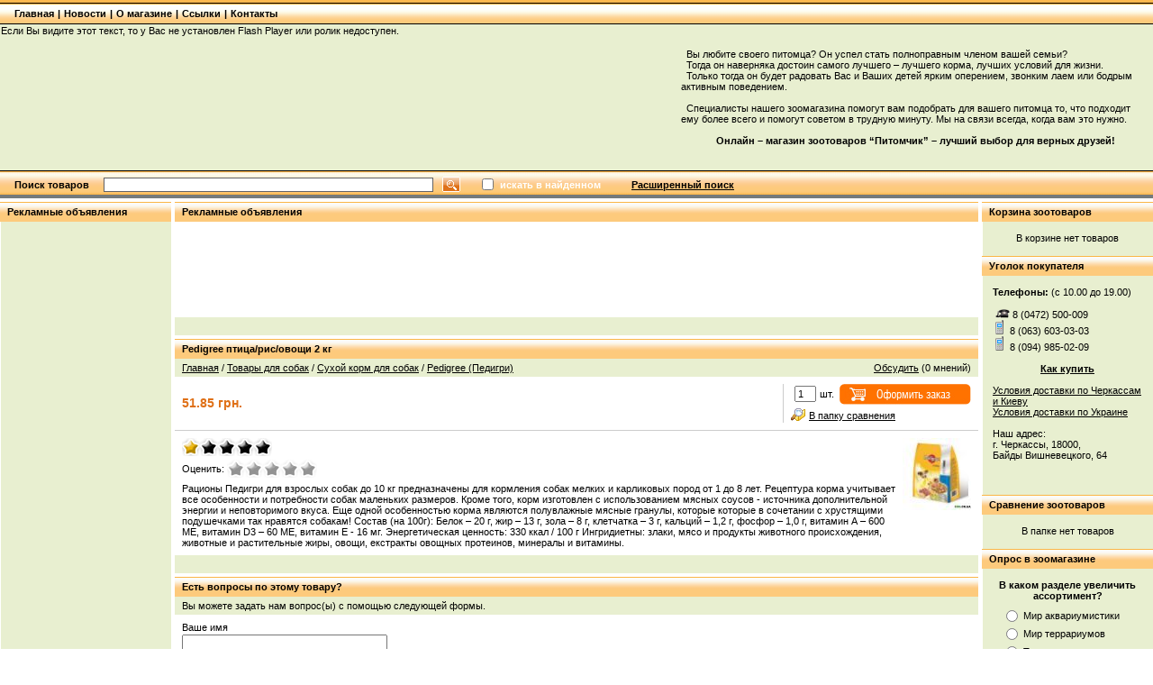

--- FILE ---
content_type: text/html; charset=DEFAULT_CHARSET
request_url: http://zoo.ck.ua/product_258.html
body_size: 11746
content:
<!DOCTYPE html PUBLIC "-//W3C//DTD HTML 4.01 Transitional//EN" "http://www.w3.org/TR/html4/loose.dtd">
<html>
<head>  
  
    
  <meta http-equiv="Content-Type" content="text/html; charset=windows-1251">
  <title>Pedigree ïòèöà/ðèñ/îâîùè 2 êã</title>
    <meta name="description" content="Çîîìàãàçèí Ïèòîì÷èê. Âñ¸ äëÿ âàøèõ ïèòîìöåâ - êîðì äëÿ ñîáàê, çîîòîâàðû, àêâàðèóìèñòèêà ñ äîñòàâêîé ïî Êèåâó è Óêðàèíå.">
  <meta name="keywords" content="çîîìàãàçèí, çîîìàãàçèí, àêâàðèóì, êîðåëëà, àêâàðèóìíûå ðûáû òåððàðèóì êîðì äëÿ ñîáàê">
    
    
  <link rel="stylesheet" href="data/default/style.css" type="text/css" media="screen">
  <link rel="stylesheet" href="data/default/styleprint.css" type="text/css" media="print">
  <link rel="icon" href="data/default/favicon.ico" type="image/x-icon">
  <link rel="shortcut icon" href="data/default/favicon.ico" type="image/x-icon">
  
    
  <script type="text/javascript">
  <!--
  var confirmUnsubscribe_act1 =  'Âû óâåðåíû, ÷òî õîòèòå îòìåíèòü ðåãèñòðàöèþ â ìàãàçèíå?';
  var validate_act1 =  'Ïîæàëóéñòà, ââîäèòå email ïðàâèëüíî';
  var validate_disc_act1 =  'Ïîæàëóéñòà, ââåäèòå Âàø ïñåâäîíèì';
  var validate_disc_act2 =  'Ïîæàëóéñòà, ââåäèòå òåìó ñîîáùåíèÿ';
  var validate_search_act1 =  'Öåíà äîëæíà áûòü ïîëîæèòåëüíûì ÷èñëîì';
  var doCL_act1 =  'Â ïàïêå';
  var doCL_act2 =  'íåò òîâàðîâ';
  var doCL_act3 =  'Ïàïêà ñðàâíåíèÿ óñïåøíî î÷èùåíà!';
  var renbox_act1 =  'Äîáàâëåíèå â ïàïêó ñðàâíåíèÿ...';
  var renboxCL_act1 =  'Èä¸ò î÷èñòêà ñðàâíåíèÿ...';
  var doreset_act1 =  'Èäåò äîáàâëåíèå òîâàðà â êîðçèíó...';
  var printcart_act1 =  'Èäåò äîáàâëåíèå òîâàðà â êîðçèíó...';
  var doCart_act1 =  'Â êîðçèíå';
  var doCart_act2 =  'òîâàð(îâ)';
  var doCart_act3 =  'Íà ñóììó';
  var doCart_act4 =  'Îôîðìèòü çàêàç';
  var doCart_act5 =  'Òîâàð óñïåøíî äîáàâëåí!';
  var doCpr_act1 =  'Â ïàïêå';
  var doCpr_act2 =  'òîâàð(îâ)';
  var doCpr_act3 =  'Ñðàâíèòü';
  var doCpr_act4 =  'Î÷èñòèòü';
  var doCpr_act5 =  'Òîâàð óñïåøíî äîáàâëåí!';

  function doCart(req) {
    if(document.getElementById('cart') && req["shopping_cart_value"] > 0){
        document.getElementById('cart').innerHTML = '<b>' + doCart_act1 + ':<\/b>&nbsp;&nbsp;' + req["shopping_cart_items"] +
        '&nbsp;' + doCart_act2 + '<div style="padding-top: 4px;"><b>' + doCart_act3 + ':<\/b>&nbsp;&nbsp;' + req["shopping_cart_value_shown"] +
        '<\/div><div style="padding-top: 10px;" align="center"><table cellspacing="0" cellpadding="0" class="fsttab"><tr><td><table cellspacing="0" cellpadding="0" class="sectb"><tr><td><a href="#" onclick="open_window(\'index.php?do=cart\',500,300);">' + doCart_act4 + '<\/a><\/td><\/tr><\/table><\/td><\/tr><\/table><\/div>';
        document.getElementById('axcrt').innerHTML = doCart_act5;
  }}

  function doCpr(req) {
    if(document.getElementById('cprbox') && req["cpr_value"] > 0){
        document.getElementById('cprbox').innerHTML = doCpr_act1 + '&nbsp;' + req["cpr_value"] +
        '&nbsp;' + doCpr_act2 + '<div style="padding-top: 10px;" align="center"><table cellspacing="0" cellpadding="0"><tr><td><table cellspacing="0" cellpadding="0" class="fsttab"><tr><td><table cellspacing="0" cellpadding="0" class="sectb"><tr><td><a href="compare.html">' + doCpr_act3 + '<\/a><\/td><\/tr><\/table><\/td><\/tr><\/table><\/td><td>&nbsp;&nbsp;<\/td><td><table cellspacing="0" cellpadding="0" class="fsttab"><tr><td><table cellspacing="0" cellpadding="0" class="sectb"><tr><td><a href="#" onclick="doLoadcprCL(\'do=compare&amp;clear=yes\'); return false">' + doCpr_act4 + '<\/a><\/td><\/tr><\/table><\/td><\/tr><\/table><\/td><\/tr><\/table><\/div>';
        document.getElementById('axcrt').innerHTML = doCpr_act5;
  }}
	
  function doStat(req) {
    if(req){
        document.getElementById('tgenexe').innerHTML     = req['tgenexe'];
        document.getElementById('tgencompile').innerHTML = req['tgencompile'];
        document.getElementById('tgendb').innerHTML      = req['tgendb'];
        document.getElementById('tgenall').innerHTML     = req['tgenall'];
        document.getElementById('tgensql').innerHTML     = req['tgensql'];
  }}
  //-->
  </script>
  <script type="text/javascript" src="data/default/user.js"></script>
  
    
  <link rel="alternate" href="index.php?do=rss" title="rss" type="application/rss+xml">
  
    
  
  <!--[if lte IE 6]>
  <style type="text/css">
    #axcrt {
      top: expression(document.documentElement.scrollTop + Math.ceil((document.documentElement.clientHeight-100)/2)+ "px") !important;
      left: expression(Math.ceil((document.documentElement.clientWidth-300)/2)+ "px") !important;
    }
    body {behavior:url("data/admin/csshover.htc");}
    .semafor{background: none; filter:progid:DXImageTransform.Microsoft.AlphaImageLoader(src='data/default/best.png', sizingMethod='image');}
  </style>
  <![endif]-->
  
</head><body>

<?php 
     if (!defined('_SAPE_USER'))     require_once($_SERVER['DOCUMENT_ROOT'].'/'._SAPE_USER.'/sape.php'); 
     $sape = new SAPE_client();
?>


<table cellspacing="0" cellpadding="0" width="100%"><tr><td valign="top" align="left">





<div class="fix print"></div>
<table cellspacing="0" cellpadding="0" width="100%" class="print">
  <tr>
   <td class="headlink bf" align="left"><a href="http://zoo.ck.ua/">Ãëàâíàÿ</a><span class="delm">|</span><a href="news.html">Íîâîñòè</a><span class="delm">|</span><a href="page_1.html">Î ìàãàçèíå</a><span class="delm">|</span><a href="index.php?links_exchange=yes">Cñûëêè</a><span class="delm">|</span><a href="feedback.html">Êîíòàêòû</a></td>
  </tr>
</table>


<table cellapdding="0" cellspacing="0" border="0" width="100%" style="height: 160px;background-color:#E8EFD0;">
<tr>
<td width="750">
<div id="logo">
<script type="text/javascript" src="data/default/swfobject.js"></script> 
     <div id="flashcontent">
 <noindex> Åñëè Âû âèäèòå ýòîò òåêñò, òî ó Âàñ íå óñòàíîâëåí Flash Player èëè ðîëèê íåäîñòóïåí.</noindex> 
</div>
<script type="text/javascript">
   var so = new SWFObject("data/default/logo.swf", "logo", "100%","100%", "8");
   so.addParam("scale", "noscale");
   so.addParam("wmode", "transparent");
   so.addParam("allowScriptAccess", "always");
   so.write("flashcontent");
</script></div>
</td>
<td>
&nbsp;  &nbsp;Âû ëþáèòå ñâîåãî ïèòîìöà? Îí óñïåë ñòàòü ïîëíîïðàâíûì ÷ëåíîì âàøåé ñåìüè?  <br>
&nbsp;  &nbsp;Òîãäà îí íàâåðíÿêà äîñòîèí ñàìîãî ëó÷øåãî – ëó÷øåãî êîðìà, ëó÷øèõ óñëîâèé äëÿ æèçíè.<br>  
&nbsp;  &nbsp;Òîëüêî òîãäà îí áóäåò ðàäîâàòü Âàñ è Âàøèõ äåòåé ÿðêèì îïåðåíèåì, çâîíêèì ëàåì èëè áîäðûì &nbsp;  &nbsp;àêòèâíûì ïîâåäåíèåì.  <br><br>
&nbsp;  &nbsp;Ñïåöèàëèñòû íàøåãî çîîìàãàçèíà ïîìîãóò  âàì ïîäîáðàòü äëÿ âàøåãî ïèòîìöà òî, ÷òî ïîäõîäèò &nbsp;  &nbsp;åìó áîëåå âñåãî è ïîìîãóò ñîâåòîì â òðóäíóþ ìèíóòó. Ìû íà ñâÿçè âñåãäà, êîãäà âàì ýòî íóæíî.<br><br>
<center><b>Îíëàéí – ìàãàçèí çîîòîâàðîâ “Ïèòîì÷èê” – ëó÷øèé âûáîð äëÿ âåðíûõ äðóçåé!</b></center>

</td>
</tr>
</table>


<table cellspacing="0" cellpadding="0" width="100%" class="print">
  <tr>
    <td class="poisk">
      <form action="index.php" method="get" name="formpoisk" id="formpoisk">
        <table cellspacing="0" cellpadding="0">
          <tr class="mid">
            <td class="poisk1"><b>Ïîèñê òîâàðîâ</b></td>
            <td>            <input type="text" name="searchstring" class="pform" value=""></td>
            <td style="padding: 0px 20px 0px 10px;"><input type="image" src="data/default/srg.gif"></td>
            <td><input type="checkbox" name="inside" ></td>
            <td style="padding: 0px 34px 0px 4px; color: #ffffff;"><b>èñêàòü â íàéäåííîì</b></td>
            <td><a href="wide_search.html"><b>Ðàñøèðåííûé ïîèñê</b></a></td>
          </tr>
        </table>
      </form>
    </td>
  </tr>
</table>


<table cellspacing="0" cellpadding="0" width="100%">
  <tr>
    <td class="container">
      <table cellspacing="0" cellpadding="0" width="100%">
        <tr>
		  
		            
		            <td id="left" valign="top" align="center" class="print"><div class="fil1 white"></div>
          








<table cellspacing="0" cellpadding="0" width="100%">
  <tr>
    <td class="hd bf" align="left">Ðåêëàìíûå îáúÿâëåíèÿ</td>
  </tr>
</table>


<table cellspacing="0" cellpadding="0" width="100%">
  <tr>
    <td class="hdb" align="center"><center><script type="text/javascript"><!--
google_ad_client = "ca-pub-7756681036774575";
/* Zoo.ck.ua 160x600 */
google_ad_slot = "6021678581";
google_ad_width = 160;
google_ad_height = 600;
//-->
</script>
<script type="text/javascript"
src="http://pagead2.googlesyndication.com/pagead/show_ads.js">
</script></center></td>
  </tr>
</table>









<table cellspacing="0" cellpadding="0" width="100%">
  <tr>
    <td class="hd bf" align="left">Êàòàëîã òîâàðîâ</td>
  </tr>
</table>


<table cellspacing="0" cellpadding="0" width="100%">
  <tr>
    <td class="hdb" align="center">
<div align="left">
      
      
  <table cellspacing="0" cellpadding="0" width="100%">
    <tr class="dtree">
	        <td><img src="data/default/tree3.gif" alt="" align="left" onclick="flip('2')" id="p_s_2"></td>
      <td class="dtree"><a href="category_2.html" >Ìèð àêâàðèóìèñòèêè</a></td>
    </tr>
  </table>
    
      
        
  <div id="s_2" style="display: none">    
  <table cellspacing="0" cellpadding="0" width="100%">
    <tr class="dtree">
	        <td class="dtfon"><img src="data/default/join.gif" alt="" align="left"></td>
            <td><img src="data/default/tree1.gif" alt="" align="left" ></td>
      <td class="dtree"><a href="category_105.html" >Àêâàðèóìû</a></td>
    </tr>
  </table>
    
      
        
      
  <table cellspacing="0" cellpadding="0" width="100%">
    <tr class="dtree">
	        <td class="dtfon"><img src="data/default/join.gif" alt="" align="left"></td>
            <td><img src="data/default/tree1.gif" alt="" align="left" ></td>
      <td class="dtree"><a href="category_116.html" >Ãðóíò</a></td>
    </tr>
  </table>
    
      
        
      
  <table cellspacing="0" cellpadding="0" width="100%">
    <tr class="dtree">
	        <td class="dtfon"><img src="data/default/join.gif" alt="" align="left"></td>
            <td><img src="data/default/tree1.gif" alt="" align="left" ></td>
      <td class="dtree"><a href="category_106.html" >Äåêîðàöèè</a></td>
    </tr>
  </table>
    
      
        
      
  <table cellspacing="0" cellpadding="0" width="100%">
    <tr class="dtree">
	        <td class="dtfon"><img src="data/default/join.gif" alt="" align="left"></td>
            <td><img src="data/default/tree1.gif" alt="" align="left" ></td>
      <td class="dtree"><a href="category_118.html" >Êîðì</a></td>
    </tr>
  </table>
    
      
        
      
  <table cellspacing="0" cellpadding="0" width="100%">
    <tr class="dtree">
	        <td class="dtfon"><img src="data/default/join.gif" alt="" align="left"></td>
            <td><img src="data/default/tree1.gif" alt="" align="left" ></td>
      <td class="dtree"><a href="category_107.html" >Îáîðóäîâàíèå</a></td>
    </tr>
  </table>
    
      
        
      
  <table cellspacing="0" cellpadding="0" width="100%">
    <tr class="dtree">
	        <td class="dtfon"><img src="data/default/join.gif" alt="" align="left"></td>
            <td><img src="data/default/tree1.gif" alt="" align="left" ></td>
      <td class="dtree"><a href="category_108.html" >Ôèëüòðû</a></td>
    </tr>
  </table>
    
      
        
    </div>  
  <table cellspacing="0" cellpadding="0" width="100%">
    <tr class="dtree">
	        <td><img src="data/default/tree3.gif" alt="" align="left" onclick="flip('3')" id="p_s_3"></td>
      <td class="dtree"><a href="category_3.html" >Ìèð òåððàðèóìîâ</a></td>
    </tr>
  </table>
    
      
        
  <div id="s_3" style="display: none">    
  <table cellspacing="0" cellpadding="0" width="100%">
    <tr class="dtree">
	        <td class="dtfon"><img src="data/default/join.gif" alt="" align="left"></td>
            <td><img src="data/default/tree1.gif" alt="" align="left" ></td>
      <td class="dtree"><a href="category_109.html" >Îáîðóäîâàíèå äëÿ òåððàðèóìà</a></td>
    </tr>
  </table>
    
      
        
      
  <table cellspacing="0" cellpadding="0" width="100%">
    <tr class="dtree">
	        <td class="dtfon"><img src="data/default/join.gif" alt="" align="left"></td>
            <td><img src="data/default/tree1.gif" alt="" align="left" ></td>
      <td class="dtree"><a href="category_4.html" >Òåððàðèóìû</a></td>
    </tr>
  </table>
    
      
        
      
  <table cellspacing="0" cellpadding="0" width="100%">
    <tr class="dtree">
	        <td class="dtfon"><img src="data/default/join.gif" alt="" align="left"></td>
            <td><img src="data/default/tree1.gif" alt="" align="left" ></td>
      <td class="dtree"><a href="category_114.html" >Òóàëåòû è íàïîëíèòåëè</a></td>
    </tr>
  </table>
    
      
        
      
  <table cellspacing="0" cellpadding="0" width="100%">
    <tr class="dtree">
	        <td class="dtfon"><img src="data/default/join.gif" alt="" align="left"></td>
            <td><img src="data/default/tree1.gif" alt="" align="left" ></td>
      <td class="dtree"><a href="category_5.html" >Ôàóíàðèóì</a></td>
    </tr>
  </table>
    
      
        
    </div>  
  <table cellspacing="0" cellpadding="0" width="100%">
    <tr class="dtree">
	        <td><img src="data/default/tree3.gif" alt="" align="left" onclick="flip('6')" id="p_s_6"></td>
      <td class="dtree"><a href="category_6.html" >Òîâàðû äëÿ ãðûçóíîâ</a></td>
    </tr>
  </table>
    
      
        
  <div id="s_6" style="display: none">    
  <table cellspacing="0" cellpadding="0" width="100%">
    <tr class="dtree">
	        <td class="dtfon"><img src="data/default/join.gif" alt="" align="left"></td>
            <td><img src="data/default/tree1.gif" alt="" align="left" ></td>
      <td class="dtree"><a href="category_8.html" >Êëåòêè, Âîëüåðû</a></td>
    </tr>
  </table>
    
      
        
      
  <table cellspacing="0" cellpadding="0" width="100%">
    <tr class="dtree">
	        <td class="dtfon"><img src="data/default/join.gif" alt="" align="left"></td>
            <td><img src="data/default/tree1.gif" alt="" align="left" ></td>
      <td class="dtree"><a href="category_9.html" >Êîðì</a></td>
    </tr>
  </table>
    
      
        
      
  <table cellspacing="0" cellpadding="0" width="100%">
    <tr class="dtree">
	        <td class="dtfon"><img src="data/default/join.gif" alt="" align="left"></td>
            <td><img src="data/default/tree1.gif" alt="" align="left" ></td>
      <td class="dtree"><a href="category_10.html" >Ëàêîìñòâà</a></td>
    </tr>
  </table>
    
      
        
      
  <table cellspacing="0" cellpadding="0" width="100%">
    <tr class="dtree">
	        <td class="dtfon"><img src="data/default/join.gif" alt="" align="left"></td>
            <td><img src="data/default/tree1.gif" alt="" align="left" ></td>
      <td class="dtree"><a href="category_7.html" >Îáîðóäîâàíèå</a></td>
    </tr>
  </table>
    
      
        
      
  <table cellspacing="0" cellpadding="0" width="100%">
    <tr class="dtree">
	        <td class="dtfon"><img src="data/default/join.gif" alt="" align="left"></td>
            <td><img src="data/default/tree1.gif" alt="" align="left" ></td>
      <td class="dtree"><a href="category_11.html" >Ïåðåíîñêè</a></td>
    </tr>
  </table>
    
      
        
      
  <table cellspacing="0" cellpadding="0" width="100%">
    <tr class="dtree">
	        <td class="dtfon"><img src="data/default/join.gif" alt="" align="left"></td>
            <td><img src="data/default/tree1.gif" alt="" align="left" ></td>
      <td class="dtree"><a href="category_104.html" >Òóàëåòû è íàïîëíèòåëè</a></td>
    </tr>
  </table>
    
      
        
    </div>  
  <table cellspacing="0" cellpadding="0" width="100%">
    <tr class="dtree">
	        <td><img src="data/default/tree3.gif" alt="" align="left" onclick="flip('12')" id="p_s_12"></td>
      <td class="dtree"><a href="category_12.html" >Òîâàðû äëÿ êîøåê</a></td>
    </tr>
  </table>
    
      
        
  <div id="s_12" style="display: none">    
  <table cellspacing="0" cellpadding="0" width="100%">
    <tr class="dtree">
	        <td class="dtfon"><img src="data/default/join.gif" alt="" align="left"></td>
            <td><img src="data/default/tree3.gif" alt="" align="left" onclick="flip('13')" id="p_s_13"></td>
      <td class="dtree"><a href="category_13.html" >Àêñåññóàðû</a></td>
    </tr>
  </table>
    
      
        
  <div id="s_13" style="display: none">    
  <table cellspacing="0" cellpadding="0" width="100%">
    <tr class="dtree">
	        <td class="dtfon"><img src="data/default/line.gif" alt="" align="left"></td>
            <td class="dtfon"><img src="data/default/join.gif" alt="" align="left"></td>
            <td><img src="data/default/tree1.gif" alt="" align="left" ></td>
      <td class="dtree"><a href="category_14.html" >Äîìèêè, ñïàëüíûå ìåñòà</a></td>
    </tr>
  </table>
    
      
        
      
  <table cellspacing="0" cellpadding="0" width="100%">
    <tr class="dtree">
	        <td class="dtfon"><img src="data/default/line.gif" alt="" align="left"></td>
            <td class="dtfon"><img src="data/default/join.gif" alt="" align="left"></td>
            <td><img src="data/default/tree1.gif" alt="" align="left" ></td>
      <td class="dtree"><a href="category_15.html" >Èãðóøêè</a></td>
    </tr>
  </table>
    
      
        
      
  <table cellspacing="0" cellpadding="0" width="100%">
    <tr class="dtree">
	        <td class="dtfon"><img src="data/default/line.gif" alt="" align="left"></td>
            <td class="dtfon"><img src="data/default/join.gif" alt="" align="left"></td>
            <td><img src="data/default/tree1.gif" alt="" align="left" ></td>
      <td class="dtree"><a href="category_16.html" >Êîãòåòî÷êè, èãðîâûå ãîðîäêè</a></td>
    </tr>
  </table>
    
      
        
      
  <table cellspacing="0" cellpadding="0" width="100%">
    <tr class="dtree">
	        <td class="dtfon"><img src="data/default/line.gif" alt="" align="left"></td>
            <td class="dtfon"><img src="data/default/join.gif" alt="" align="left"></td>
            <td><img src="data/default/tree1.gif" alt="" align="left" ></td>
      <td class="dtree"><a href="category_17.html" >Ìèñêè, Êîðìóøêè, Ïîèëêè</a></td>
    </tr>
  </table>
    
      
        
      
  <table cellspacing="0" cellpadding="0" width="100%">
    <tr class="dtree">
	        <td class="dtfon"><img src="data/default/line.gif" alt="" align="left"></td>
            <td class="dtfon"><img src="data/default/join.gif" alt="" align="left"></td>
            <td><img src="data/default/tree1.gif" alt="" align="left" ></td>
      <td class="dtree"><a href="category_18.html" >Îøåéíèêè, Ïîâîäêè</a></td>
    </tr>
  </table>
    
      
        
      
  <table cellspacing="0" cellpadding="0" width="100%">
    <tr class="dtree">
	        <td class="dtfon"><img src="data/default/line.gif" alt="" align="left"></td>
            <td class="dtfon"><img src="data/default/join.gif" alt="" align="left"></td>
            <td><img src="data/default/tree1.gif" alt="" align="left" ></td>
      <td class="dtree"><a href="category_19.html" >Ïåðåíîñêè</a></td>
    </tr>
  </table>
    
      
        
    </div>  
  <table cellspacing="0" cellpadding="0" width="100%">
    <tr class="dtree">
	        <td class="dtfon"><img src="data/default/join.gif" alt="" align="left"></td>
            <td><img src="data/default/tree3.gif" alt="" align="left" onclick="flip('20')" id="p_s_20"></td>
      <td class="dtree"><a href="category_20.html" >Êîíñåðâû äëÿ êîøåê</a></td>
    </tr>
  </table>
    
      
        
  <div id="s_20" style="display: none">    
  <table cellspacing="0" cellpadding="0" width="100%">
    <tr class="dtree">
	        <td class="dtfon"><img src="data/default/line.gif" alt="" align="left"></td>
            <td class="dtfon"><img src="data/default/join.gif" alt="" align="left"></td>
            <td><img src="data/default/tree1.gif" alt="" align="left" ></td>
      <td class="dtree"><a href="category_21.html" >Hill&#039;s (Õèëëñ)</a></td>
    </tr>
  </table>
    
      
        
      
  <table cellspacing="0" cellpadding="0" width="100%">
    <tr class="dtree">
	        <td class="dtfon"><img src="data/default/line.gif" alt="" align="left"></td>
            <td class="dtfon"><img src="data/default/join.gif" alt="" align="left"></td>
            <td><img src="data/default/tree1.gif" alt="" align="left" ></td>
      <td class="dtree"><a href="category_127.html" >Kitekat</a></td>
    </tr>
  </table>
    
      
        
      
  <table cellspacing="0" cellpadding="0" width="100%">
    <tr class="dtree">
	        <td class="dtfon"><img src="data/default/line.gif" alt="" align="left"></td>
            <td class="dtfon"><img src="data/default/join.gif" alt="" align="left"></td>
            <td><img src="data/default/tree3.gif" alt="" align="left" onclick="flip('22')" id="p_s_22"></td>
      <td class="dtree"><a href="category_22.html" >Whiskas</a></td>
    </tr>
  </table>
    
      
        
  <div id="s_22" style="display: none">    
  <table cellspacing="0" cellpadding="0" width="100%">
    <tr class="dtree">
	        <td class="dtfon"><img src="data/default/line.gif" alt="" align="left"></td>
            <td class="dtfon"><img src="data/default/line.gif" alt="" align="left"></td>
            <td class="dtfon"><img src="data/default/join.gif" alt="" align="left"></td>
            <td><img src="data/default/tree1.gif" alt="" align="left" ></td>
      <td class="dtree"><a href="category_23.html" >Äëÿ âçðîñëûõ êîøåê</a></td>
    </tr>
  </table>
    
      
        
      
  <table cellspacing="0" cellpadding="0" width="100%">
    <tr class="dtree">
	        <td class="dtfon"><img src="data/default/line.gif" alt="" align="left"></td>
            <td class="dtfon"><img src="data/default/line.gif" alt="" align="left"></td>
            <td class="dtfon"><img src="data/default/join.gif" alt="" align="left"></td>
            <td><img src="data/default/tree1.gif" alt="" align="left" ></td>
      <td class="dtree"><a href="category_24.html" >Äëÿ êîòÿò îò 1 äî 12 ìåñÿöåâ</a></td>
    </tr>
  </table>
    
      
        
    </div></div>  
  <table cellspacing="0" cellpadding="0" width="100%">
    <tr class="dtree">
	        <td class="dtfon"><img src="data/default/join.gif" alt="" align="left"></td>
            <td><img src="data/default/tree1.gif" alt="" align="left" ></td>
      <td class="dtree"><a href="category_27.html" >Ñðåäñòâà äëÿ äîìà</a></td>
    </tr>
  </table>
    
      
        
      
  <table cellspacing="0" cellpadding="0" width="100%">
    <tr class="dtree">
	        <td class="dtfon"><img src="data/default/join.gif" alt="" align="left"></td>
            <td><img src="data/default/tree3.gif" alt="" align="left" onclick="flip('28')" id="p_s_28"></td>
      <td class="dtree"><a href="category_28.html" >Ñðåäñòâà ïî óõîäó çà êîòàìè</a></td>
    </tr>
  </table>
    
      
        
  <div id="s_28" style="display: none">    
  <table cellspacing="0" cellpadding="0" width="100%">
    <tr class="dtree">
	        <td class="dtfon"><img src="data/default/line.gif" alt="" align="left"></td>
            <td class="dtfon"><img src="data/default/join.gif" alt="" align="left"></td>
            <td><img src="data/default/tree1.gif" alt="" align="left" ></td>
      <td class="dtree"><a href="category_29.html" >Çîîãèãèåíè÷åñêèå ñðåäñòâà, Âåòåðèíàðèÿ</a></td>
    </tr>
  </table>
    
      
        
      
  <table cellspacing="0" cellpadding="0" width="100%">
    <tr class="dtree">
	        <td class="dtfon"><img src="data/default/line.gif" alt="" align="left"></td>
            <td class="dtfon"><img src="data/default/join.gif" alt="" align="left"></td>
            <td><img src="data/default/tree1.gif" alt="" align="left" ></td>
      <td class="dtree"><a href="category_30.html" >Èíñòðóìåíòû äëÿ ãðóìèíãà</a></td>
    </tr>
  </table>
    
      
        
      
  <table cellspacing="0" cellpadding="0" width="100%">
    <tr class="dtree">
	        <td class="dtfon"><img src="data/default/line.gif" alt="" align="left"></td>
            <td class="dtfon"><img src="data/default/join.gif" alt="" align="left"></td>
            <td><img src="data/default/tree1.gif" alt="" align="left" ></td>
      <td class="dtree"><a href="category_31.html" >Êðåìû, Êîíäèöèîíåðû</a></td>
    </tr>
  </table>
    
      
        
      
  <table cellspacing="0" cellpadding="0" width="100%">
    <tr class="dtree">
	        <td class="dtfon"><img src="data/default/line.gif" alt="" align="left"></td>
            <td class="dtfon"><img src="data/default/join.gif" alt="" align="left"></td>
            <td><img src="data/default/tree1.gif" alt="" align="left" ></td>
      <td class="dtree"><a href="category_32.html" >Ìÿãêèå êîãîòêè</a></td>
    </tr>
  </table>
    
      
        
      
  <table cellspacing="0" cellpadding="0" width="100%">
    <tr class="dtree">
	        <td class="dtfon"><img src="data/default/line.gif" alt="" align="left"></td>
            <td class="dtfon"><img src="data/default/join.gif" alt="" align="left"></td>
            <td><img src="data/default/tree1.gif" alt="" align="left" ></td>
      <td class="dtree"><a href="category_33.html" >Ïåëåíêè</a></td>
    </tr>
  </table>
    
      
        
      
  <table cellspacing="0" cellpadding="0" width="100%">
    <tr class="dtree">
	        <td class="dtfon"><img src="data/default/line.gif" alt="" align="left"></td>
            <td class="dtfon"><img src="data/default/join.gif" alt="" align="left"></td>
            <td><img src="data/default/tree1.gif" alt="" align="left" ></td>
      <td class="dtree"><a href="category_34.html" >Ñðåäñòâà äëÿ îòïóãèâàíèÿ è ïðèâëå÷åíèÿ</a></td>
    </tr>
  </table>
    
      
        
      
  <table cellspacing="0" cellpadding="0" width="100%">
    <tr class="dtree">
	        <td class="dtfon"><img src="data/default/line.gif" alt="" align="left"></td>
            <td class="dtfon"><img src="data/default/join.gif" alt="" align="left"></td>
            <td><img src="data/default/tree1.gif" alt="" align="left" ></td>
      <td class="dtree"><a href="category_35.html" >Øàìïóíè</a></td>
    </tr>
  </table>
    
      
        
    </div>  
  <table cellspacing="0" cellpadding="0" width="100%">
    <tr class="dtree">
	        <td class="dtfon"><img src="data/default/join.gif" alt="" align="left"></td>
            <td><img src="data/default/tree3.gif" alt="" align="left" onclick="flip('36')" id="p_s_36"></td>
      <td class="dtree"><a href="category_36.html" >Ñóõîé êîðì äëÿ êîøåê è êîòîâ</a></td>
    </tr>
  </table>
    
      
        
  <div id="s_36" style="display: none">    
  <table cellspacing="0" cellpadding="0" width="100%">
    <tr class="dtree">
	        <td class="dtfon"><img src="data/default/line.gif" alt="" align="left"></td>
            <td class="dtfon"><img src="data/default/join.gif" alt="" align="left"></td>
            <td><img src="data/default/tree1.gif" alt="" align="left" ></td>
      <td class="dtree"><a href="category_37.html" >1-st CHOICE (Ôåñò ×îéñ)</a></td>
    </tr>
  </table>
    
      
        
      
  <table cellspacing="0" cellpadding="0" width="100%">
    <tr class="dtree">
	        <td class="dtfon"><img src="data/default/line.gif" alt="" align="left"></td>
            <td class="dtfon"><img src="data/default/join.gif" alt="" align="left"></td>
            <td><img src="data/default/tree1.gif" alt="" align="left" ></td>
      <td class="dtree"><a href="category_40.html" >Cat Cafe</a></td>
    </tr>
  </table>
    
      
        
      
  <table cellspacing="0" cellpadding="0" width="100%">
    <tr class="dtree">
	        <td class="dtfon"><img src="data/default/line.gif" alt="" align="left"></td>
            <td class="dtfon"><img src="data/default/join.gif" alt="" align="left"></td>
            <td><img src="data/default/tree1.gif" alt="" align="left" ></td>
      <td class="dtree"><a href="category_41.html" >Cat Chow (Êýò ×îó)</a></td>
    </tr>
  </table>
    
      
        
      
  <table cellspacing="0" cellpadding="0" width="100%">
    <tr class="dtree">
	        <td class="dtfon"><img src="data/default/line.gif" alt="" align="left"></td>
            <td class="dtfon"><img src="data/default/join.gif" alt="" align="left"></td>
            <td><img src="data/default/tree1.gif" alt="" align="left" ></td>
      <td class="dtree"><a href="category_42.html" >Eagle Pack (Èãë Ïàê)</a></td>
    </tr>
  </table>
    
      
        
      
  <table cellspacing="0" cellpadding="0" width="100%">
    <tr class="dtree">
	        <td class="dtfon"><img src="data/default/line.gif" alt="" align="left"></td>
            <td class="dtfon"><img src="data/default/join.gif" alt="" align="left"></td>
            <td><img src="data/default/tree1.gif" alt="" align="left" ></td>
      <td class="dtree"><a href="category_43.html" >Hill&#039;s (Õèëëñ)</a></td>
    </tr>
  </table>
    
      
        
      
  <table cellspacing="0" cellpadding="0" width="100%">
    <tr class="dtree">
	        <td class="dtfon"><img src="data/default/line.gif" alt="" align="left"></td>
            <td class="dtfon"><img src="data/default/join.gif" alt="" align="left"></td>
            <td><img src="data/default/tree1.gif" alt="" align="left" ></td>
      <td class="dtree"><a href="category_44.html" >Kitekat (Êèòåêåò)</a></td>
    </tr>
  </table>
    
      
        
      
  <table cellspacing="0" cellpadding="0" width="100%">
    <tr class="dtree">
	        <td class="dtfon"><img src="data/default/line.gif" alt="" align="left"></td>
            <td class="dtfon"><img src="data/default/join.gif" alt="" align="left"></td>
            <td><img src="data/default/tree1.gif" alt="" align="left" ></td>
      <td class="dtree"><a href="category_46.html" >Pro Plan (Ïðî Ïëàí)</a></td>
    </tr>
  </table>
    
      
        
      
  <table cellspacing="0" cellpadding="0" width="100%">
    <tr class="dtree">
	        <td class="dtfon"><img src="data/default/line.gif" alt="" align="left"></td>
            <td class="dtfon"><img src="data/default/join.gif" alt="" align="left"></td>
            <td><img src="data/default/tree1.gif" alt="" align="left" ></td>
      <td class="dtree"><a href="category_119.html" >Profilum (Ïðîôèëóì)</a></td>
    </tr>
  </table>
    
      
        
      
  <table cellspacing="0" cellpadding="0" width="100%">
    <tr class="dtree">
	        <td class="dtfon"><img src="data/default/line.gif" alt="" align="left"></td>
            <td class="dtfon"><img src="data/default/join.gif" alt="" align="left"></td>
            <td><img src="data/default/tree1.gif" alt="" align="left" ></td>
      <td class="dtree"><a href="category_47.html" >PROFormance (Ïðîôîðìàíñ)</a></td>
    </tr>
  </table>
    
      
        
      
  <table cellspacing="0" cellpadding="0" width="100%">
    <tr class="dtree">
	        <td class="dtfon"><img src="data/default/line.gif" alt="" align="left"></td>
            <td class="dtfon"><img src="data/default/join.gif" alt="" align="left"></td>
            <td><img src="data/default/tree1.gif" alt="" align="left" ></td>
      <td class="dtree"><a href="category_48.html" >ProNature (Ïðîíàòþð)</a></td>
    </tr>
  </table>
    
      
        
      
  <table cellspacing="0" cellpadding="0" width="100%">
    <tr class="dtree">
	        <td class="dtfon"><img src="data/default/line.gif" alt="" align="left"></td>
            <td class="dtfon"><img src="data/default/join.gif" alt="" align="left"></td>
            <td><img src="data/default/tree1.gif" alt="" align="left" ></td>
      <td class="dtree"><a href="category_49.html" >Royal Canin (Ðîÿë Êàíèí)</a></td>
    </tr>
  </table>
    
      
        
      
  <table cellspacing="0" cellpadding="0" width="100%">
    <tr class="dtree">
	        <td class="dtfon"><img src="data/default/line.gif" alt="" align="left"></td>
            <td class="dtfon"><img src="data/default/join.gif" alt="" align="left"></td>
            <td><img src="data/default/tree1.gif" alt="" align="left" ></td>
      <td class="dtree"><a href="category_50.html" >Whiskas (Âèñêàñ)</a></td>
    </tr>
  </table>
    
      
        
    </div>  
  <table cellspacing="0" cellpadding="0" width="100%">
    <tr class="dtree">
	        <td class="dtfon"><img src="data/default/join.gif" alt="" align="left"></td>
            <td><img src="data/default/tree3.gif" alt="" align="left" onclick="flip('51')" id="p_s_51"></td>
      <td class="dtree"><a href="category_51.html" >Òóàëåòû è íàïîëíèòåëè</a></td>
    </tr>
  </table>
    
      
        
  <div id="s_51" style="display: none">    
  <table cellspacing="0" cellpadding="0" width="100%">
    <tr class="dtree">
	        <td class="dtfon"><img src="data/default/line.gif" alt="" align="left"></td>
            <td class="dtfon"><img src="data/default/join.gif" alt="" align="left"></td>
            <td><img src="data/default/tree1.gif" alt="" align="left" ></td>
      <td class="dtree"><a href="category_55.html" >SuperCat</a></td>
    </tr>
  </table>
    
      
        
      
  <table cellspacing="0" cellpadding="0" width="100%">
    <tr class="dtree">
	        <td class="dtfon"><img src="data/default/line.gif" alt="" align="left"></td>
            <td class="dtfon"><img src="data/default/join.gif" alt="" align="left"></td>
            <td><img src="data/default/tree1.gif" alt="" align="left" ></td>
      <td class="dtree"><a href="category_117.html" >Áàðñ</a></td>
    </tr>
  </table>
    
      
        
      
  <table cellspacing="0" cellpadding="0" width="100%">
    <tr class="dtree">
	        <td class="dtfon"><img src="data/default/line.gif" alt="" align="left"></td>
            <td class="dtfon"><img src="data/default/join.gif" alt="" align="left"></td>
            <td><img src="data/default/tree1.gif" alt="" align="left" ></td>
      <td class="dtree"><a href="category_59.html" >Òóàëåòû</a></td>
    </tr>
  </table>
    
      
        
    </div></div>  
  <table cellspacing="0" cellpadding="0" width="100%">
    <tr class="dtree">
	        <td><img src="data/default/tree3.gif" alt="" align="left" onclick="flip('60')" id="p_s_60"></td>
      <td class="dtree"><a href="category_60.html" >Òîâàðû äëÿ ïòèö</a></td>
    </tr>
  </table>
    
      
        
  <div id="s_60" style="display: none">    
  <table cellspacing="0" cellpadding="0" width="100%">
    <tr class="dtree">
	        <td class="dtfon"><img src="data/default/join.gif" alt="" align="left"></td>
            <td><img src="data/default/tree1.gif" alt="" align="left" ></td>
      <td class="dtree"><a href="category_61.html" >Àêñåññóàðû äëÿ êëåòîê</a></td>
    </tr>
  </table>
    
      
        
      
  <table cellspacing="0" cellpadding="0" width="100%">
    <tr class="dtree">
	        <td class="dtfon"><img src="data/default/join.gif" alt="" align="left"></td>
            <td><img src="data/default/tree1.gif" alt="" align="left" ></td>
      <td class="dtree"><a href="category_62.html" >Êëåòêè äëÿ ïòèö</a></td>
    </tr>
  </table>
    
      
        
      
  <table cellspacing="0" cellpadding="0" width="100%">
    <tr class="dtree">
	        <td class="dtfon"><img src="data/default/join.gif" alt="" align="left"></td>
            <td><img src="data/default/tree1.gif" alt="" align="left" ></td>
      <td class="dtree"><a href="category_63.html" >Êîðì äëÿ ïòèö</a></td>
    </tr>
  </table>
    
      
        
      
  <table cellspacing="0" cellpadding="0" width="100%">
    <tr class="dtree">
	        <td class="dtfon"><img src="data/default/join.gif" alt="" align="left"></td>
            <td><img src="data/default/tree1.gif" alt="" align="left" ></td>
      <td class="dtree"><a href="category_64.html" >Ëàêîìñòâà äëÿ ïòèö</a></td>
    </tr>
  </table>
    
      
        
    </div>  
  <table cellspacing="0" cellpadding="0" width="100%">
    <tr class="dtree">
	        <td><img src="data/default/tree3.gif" alt="" align="left" onclick="flip('65')" id="p_s_65"></td>
      <td class="dtree"><a href="category_65.html" >Òîâàðû äëÿ ñîáàê</a></td>
    </tr>
  </table>
    
      
        
  <div id="s_65" style="display: none">    
  <table cellspacing="0" cellpadding="0" width="100%">
    <tr class="dtree">
	        <td class="dtfon"><img src="data/default/join.gif" alt="" align="left"></td>
            <td><img src="data/default/tree3.gif" alt="" align="left" onclick="flip('66')" id="p_s_66"></td>
      <td class="dtree"><a href="category_66.html" >Àêñåññóàðû</a></td>
    </tr>
  </table>
    
      
        
  <div id="s_66" style="display: none">    
  <table cellspacing="0" cellpadding="0" width="100%">
    <tr class="dtree">
	        <td class="dtfon"><img src="data/default/line.gif" alt="" align="left"></td>
            <td class="dtfon"><img src="data/default/join.gif" alt="" align="left"></td>
            <td><img src="data/default/tree1.gif" alt="" align="left" ></td>
      <td class="dtree"><a href="category_113.html" >Äîïîëíèòåëüíîå îáîðóäîâàíèå</a></td>
    </tr>
  </table>
    
      
        
      
  <table cellspacing="0" cellpadding="0" width="100%">
    <tr class="dtree">
	        <td class="dtfon"><img src="data/default/line.gif" alt="" align="left"></td>
            <td class="dtfon"><img src="data/default/join.gif" alt="" align="left"></td>
            <td><img src="data/default/tree1.gif" alt="" align="left" ></td>
      <td class="dtree"><a href="category_67.html" >Èãðóøêè</a></td>
    </tr>
  </table>
    
      
        
      
  <table cellspacing="0" cellpadding="0" width="100%">
    <tr class="dtree">
	        <td class="dtfon"><img src="data/default/line.gif" alt="" align="left"></td>
            <td class="dtfon"><img src="data/default/join.gif" alt="" align="left"></td>
            <td><img src="data/default/tree1.gif" alt="" align="left" ></td>
      <td class="dtree"><a href="category_68.html" >Êëåòêè, Âîëüåðû</a></td>
    </tr>
  </table>
    
      
        
      
  <table cellspacing="0" cellpadding="0" width="100%">
    <tr class="dtree">
	        <td class="dtfon"><img src="data/default/line.gif" alt="" align="left"></td>
            <td class="dtfon"><img src="data/default/join.gif" alt="" align="left"></td>
            <td><img src="data/default/tree1.gif" alt="" align="left" ></td>
      <td class="dtree"><a href="category_69.html" >Ìèñêè, Êîðìóøêè, Ïîèëêè</a></td>
    </tr>
  </table>
    
      
        
      
  <table cellspacing="0" cellpadding="0" width="100%">
    <tr class="dtree">
	        <td class="dtfon"><img src="data/default/line.gif" alt="" align="left"></td>
            <td class="dtfon"><img src="data/default/join.gif" alt="" align="left"></td>
            <td><img src="data/default/tree1.gif" alt="" align="left" ></td>
      <td class="dtree"><a href="category_115.html" >Íàìîðäíèêè</a></td>
    </tr>
  </table>
    
      
        
      
  <table cellspacing="0" cellpadding="0" width="100%">
    <tr class="dtree">
	        <td class="dtfon"><img src="data/default/line.gif" alt="" align="left"></td>
            <td class="dtfon"><img src="data/default/join.gif" alt="" align="left"></td>
            <td><img src="data/default/tree1.gif" alt="" align="left" ></td>
      <td class="dtree"><a href="category_70.html" >Îøåéíèêè</a></td>
    </tr>
  </table>
    
      
        
      
  <table cellspacing="0" cellpadding="0" width="100%">
    <tr class="dtree">
	        <td class="dtfon"><img src="data/default/line.gif" alt="" align="left"></td>
            <td class="dtfon"><img src="data/default/join.gif" alt="" align="left"></td>
            <td><img src="data/default/tree1.gif" alt="" align="left" ></td>
      <td class="dtree"><a href="category_71.html" >Ïîâîäêè</a></td>
    </tr>
  </table>
    
      
        
      
  <table cellspacing="0" cellpadding="0" width="100%">
    <tr class="dtree">
	        <td class="dtfon"><img src="data/default/line.gif" alt="" align="left"></td>
            <td class="dtfon"><img src="data/default/join.gif" alt="" align="left"></td>
            <td><img src="data/default/tree1.gif" alt="" align="left" ></td>
      <td class="dtree"><a href="category_72.html" >Ñðåäñòâà äëÿ äðåññèðîâêè</a></td>
    </tr>
  </table>
    
      
        
      
  <table cellspacing="0" cellpadding="0" width="100%">
    <tr class="dtree">
	        <td class="dtfon"><img src="data/default/line.gif" alt="" align="left"></td>
            <td class="dtfon"><img src="data/default/join.gif" alt="" align="left"></td>
            <td><img src="data/default/tree1.gif" alt="" align="left" ></td>
      <td class="dtree"><a href="category_73.html" >Ñóìêè ïåðåíîñêè</a></td>
    </tr>
  </table>
    
      
        
      
  <table cellspacing="0" cellpadding="0" width="100%">
    <tr class="dtree">
	        <td class="dtfon"><img src="data/default/line.gif" alt="" align="left"></td>
            <td class="dtfon"><img src="data/default/join.gif" alt="" align="left"></td>
            <td><img src="data/default/tree3.gif" alt="" align="left" onclick="flip('74')" id="p_s_74"></td>
      <td class="dtree"><a href="category_74.html" >Ýëåêòðîíèêà äëÿ ñîáàê</a></td>
    </tr>
  </table>
    
      
        
  <div id="s_74" style="display: none">    
  <table cellspacing="0" cellpadding="0" width="100%">
    <tr class="dtree">
	        <td class="dtfon"><img src="data/default/line.gif" alt="" align="left"></td>
            <td class="dtfon"><img src="data/default/line.gif" alt="" align="left"></td>
            <td class="dtfon"><img src="data/default/join.gif" alt="" align="left"></td>
            <td><img src="data/default/tree1.gif" alt="" align="left" ></td>
      <td class="dtree"><a href="category_75.html" >Óñòðîéñòâà êîíòðîëÿ ëàÿ</a></td>
    </tr>
  </table>
    
      
        
      
  <table cellspacing="0" cellpadding="0" width="100%">
    <tr class="dtree">
	        <td class="dtfon"><img src="data/default/line.gif" alt="" align="left"></td>
            <td class="dtfon"><img src="data/default/line.gif" alt="" align="left"></td>
            <td class="dtfon"><img src="data/default/join.gif" alt="" align="left"></td>
            <td><img src="data/default/tree1.gif" alt="" align="left" ></td>
      <td class="dtree"><a href="category_76.html" >Ýëåêòðîííûå äðåññèðîâî÷íûå îøåéíèêè</a></td>
    </tr>
  </table>
    
      
        
      
  <table cellspacing="0" cellpadding="0" width="100%">
    <tr class="dtree">
	        <td class="dtfon"><img src="data/default/line.gif" alt="" align="left"></td>
            <td class="dtfon"><img src="data/default/line.gif" alt="" align="left"></td>
            <td class="dtfon"><img src="data/default/join.gif" alt="" align="left"></td>
            <td><img src="data/default/tree1.gif" alt="" align="left" ></td>
      <td class="dtree"><a href="category_77.html" >Ýëåêòðîííûé çàáîð</a></td>
    </tr>
  </table>
    
      
        
    </div></div>  
  <table cellspacing="0" cellpadding="0" width="100%">
    <tr class="dtree">
	        <td class="dtfon"><img src="data/default/join.gif" alt="" align="left"></td>
            <td><img src="data/default/tree1.gif" alt="" align="left" ></td>
      <td class="dtree"><a href="category_78.html" >Âèòàìèíû è ïèùåâûå äîáàâêè</a></td>
    </tr>
  </table>
    
      
        
      
  <table cellspacing="0" cellpadding="0" width="100%">
    <tr class="dtree">
	        <td class="dtfon"><img src="data/default/join.gif" alt="" align="left"></td>
            <td><img src="data/default/tree3.gif" alt="" align="left" onclick="flip('79')" id="p_s_79"></td>
      <td class="dtree"><a href="category_79.html" >Êîíñåðâû äëÿ ñîáàê</a></td>
    </tr>
  </table>
    
      
        
  <div id="s_79" style="display: none">    
  <table cellspacing="0" cellpadding="0" width="100%">
    <tr class="dtree">
	        <td class="dtfon"><img src="data/default/line.gif" alt="" align="left"></td>
            <td class="dtfon"><img src="data/default/join.gif" alt="" align="left"></td>
            <td><img src="data/default/tree1.gif" alt="" align="left" ></td>
      <td class="dtree"><a href="category_81.html" >Eagle Pack (Èãë Ïàê)</a></td>
    </tr>
  </table>
    
      
        
    </div>  
  <table cellspacing="0" cellpadding="0" width="100%">
    <tr class="dtree">
	        <td class="dtfon"><img src="data/default/join.gif" alt="" align="left"></td>
            <td><img src="data/default/tree1.gif" alt="" align="left" ></td>
      <td class="dtree"><a href="category_83.html" >Ëàêîìñòâà äëÿ ñîáàê</a></td>
    </tr>
  </table>
    
      
        
      
  <table cellspacing="0" cellpadding="0" width="100%">
    <tr class="dtree">
	        <td class="dtfon"><img src="data/default/join.gif" alt="" align="left"></td>
            <td><img src="data/default/tree1.gif" alt="" align="left" ></td>
      <td class="dtree"><a href="category_84.html" >Ñðåäñòâà äëÿ äîìà</a></td>
    </tr>
  </table>
    
      
        
      
  <table cellspacing="0" cellpadding="0" width="100%">
    <tr class="dtree">
	        <td class="dtfon"><img src="data/default/join.gif" alt="" align="left"></td>
            <td><img src="data/default/tree1.gif" alt="" align="left" ></td>
      <td class="dtree"><a href="category_85.html" >Ñðåäñòâà îò ïàðàçèòîâ</a></td>
    </tr>
  </table>
    
      
        
      
  <table cellspacing="0" cellpadding="0" width="100%">
    <tr class="dtree">
	        <td class="dtfon"><img src="data/default/join.gif" alt="" align="left"></td>
            <td><img src="data/default/tree3.gif" alt="" align="left" onclick="flip('86')" id="p_s_86"></td>
      <td class="dtree"><a href="category_86.html" >Ñðåäñòâà ïî óõîäó</a></td>
    </tr>
  </table>
    
      
        
  <div id="s_86" style="display: none">    
  <table cellspacing="0" cellpadding="0" width="100%">
    <tr class="dtree">
	        <td class="dtfon"><img src="data/default/line.gif" alt="" align="left"></td>
            <td class="dtfon"><img src="data/default/join.gif" alt="" align="left"></td>
            <td><img src="data/default/tree1.gif" alt="" align="left" ></td>
      <td class="dtree"><a href="category_87.html" >Çîîãèãèåíè÷åñêèå ñðåäñòâà</a></td>
    </tr>
  </table>
    
      
        
      
  <table cellspacing="0" cellpadding="0" width="100%">
    <tr class="dtree">
	        <td class="dtfon"><img src="data/default/line.gif" alt="" align="left"></td>
            <td class="dtfon"><img src="data/default/join.gif" alt="" align="left"></td>
            <td><img src="data/default/tree1.gif" alt="" align="left" ></td>
      <td class="dtree"><a href="category_88.html" >Èíñòðóìåíòû äëÿ ãðóìèíãà</a></td>
    </tr>
  </table>
    
      
        
      
  <table cellspacing="0" cellpadding="0" width="100%">
    <tr class="dtree">
	        <td class="dtfon"><img src="data/default/line.gif" alt="" align="left"></td>
            <td class="dtfon"><img src="data/default/join.gif" alt="" align="left"></td>
            <td><img src="data/default/tree1.gif" alt="" align="left" ></td>
      <td class="dtree"><a href="category_89.html" >Ñðåäñòâà äëÿ îòïóãèâàíèÿ è ïðèâëå÷åíèÿ</a></td>
    </tr>
  </table>
    
      
        
      
  <table cellspacing="0" cellpadding="0" width="100%">
    <tr class="dtree">
	        <td class="dtfon"><img src="data/default/line.gif" alt="" align="left"></td>
            <td class="dtfon"><img src="data/default/join.gif" alt="" align="left"></td>
            <td><img src="data/default/tree1.gif" alt="" align="left" ></td>
      <td class="dtree"><a href="category_90.html" >Òóàëåòû</a></td>
    </tr>
  </table>
    
      
        
      
  <table cellspacing="0" cellpadding="0" width="100%">
    <tr class="dtree">
	        <td class="dtfon"><img src="data/default/line.gif" alt="" align="left"></td>
            <td class="dtfon"><img src="data/default/join.gif" alt="" align="left"></td>
            <td><img src="data/default/tree1.gif" alt="" align="left" ></td>
      <td class="dtree"><a href="category_91.html" >Øàìïóíè</a></td>
    </tr>
  </table>
    
      
        
    </div>  
  <table cellspacing="0" cellpadding="0" width="100%">
    <tr class="dtree">
	        <td class="dtfon"><img src="data/default/join.gif" alt="" align="left"></td>
            <td><img src="data/default/tree3.gif" alt="" align="left" onclick="flip('92')" id="p_s_92"></td>
      <td class="dtree"><a href="category_92.html" >Ñóõîé êîðì äëÿ ñîáàê</a></td>
    </tr>
  </table>
    
      
        
  <div id="s_92" style="display: none">    
  <table cellspacing="0" cellpadding="0" width="100%">
    <tr class="dtree">
	        <td class="dtfon"><img src="data/default/line.gif" alt="" align="left"></td>
            <td class="dtfon"><img src="data/default/join.gif" alt="" align="left"></td>
            <td><img src="data/default/tree1.gif" alt="" align="left" ></td>
      <td class="dtree"><a href="category_93.html" >Brekkies excel (Áðåêêèñ Ýêñåëü)</a></td>
    </tr>
  </table>
    
      
        
      
  <table cellspacing="0" cellpadding="0" width="100%">
    <tr class="dtree">
	        <td class="dtfon"><img src="data/default/line.gif" alt="" align="left"></td>
            <td class="dtfon"><img src="data/default/join.gif" alt="" align="left"></td>
            <td><img src="data/default/tree1.gif" alt="" align="left" ></td>
      <td class="dtree"><a href="category_94.html" >Darling (Äàðëèíã)</a></td>
    </tr>
  </table>
    
      
        
      
  <table cellspacing="0" cellpadding="0" width="100%">
    <tr class="dtree">
	        <td class="dtfon"><img src="data/default/line.gif" alt="" align="left"></td>
            <td class="dtfon"><img src="data/default/join.gif" alt="" align="left"></td>
            <td><img src="data/default/tree1.gif" alt="" align="left" ></td>
      <td class="dtree"><a href="category_95.html" >Dog Chow (Äîã ×îó)</a></td>
    </tr>
  </table>
    
      
        
      
  <table cellspacing="0" cellpadding="0" width="100%">
    <tr class="dtree">
	        <td class="dtfon"><img src="data/default/line.gif" alt="" align="left"></td>
            <td class="dtfon"><img src="data/default/join.gif" alt="" align="left"></td>
            <td><img src="data/default/tree1.gif" alt="" align="left" ></td>
      <td class="dtree"><a href="category_126.html" >Dogo</a></td>
    </tr>
  </table>
    
      
        
      
  <table cellspacing="0" cellpadding="0" width="100%">
    <tr class="dtree">
	        <td class="dtfon"><img src="data/default/line.gif" alt="" align="left"></td>
            <td class="dtfon"><img src="data/default/join.gif" alt="" align="left"></td>
            <td><img src="data/default/tree1.gif" alt="" align="left" ></td>
      <td class="dtree"><a href="category_96.html" >Eagle Pack</a></td>
    </tr>
  </table>
    
      
        
      
  <table cellspacing="0" cellpadding="0" width="100%">
    <tr class="dtree">
	        <td class="dtfon"><img src="data/default/line.gif" alt="" align="left"></td>
            <td class="dtfon"><img src="data/default/join.gif" alt="" align="left"></td>
            <td><img src="data/default/tree1.gif" alt="" align="left" ></td>
      <td class="dtree"><a href="category_97.html" >Friskies (Ôðèñêèñ)</a></td>
    </tr>
  </table>
    
      
        
      
  <table cellspacing="0" cellpadding="0" width="100%">
    <tr class="dtree">
	        <td class="dtfon"><img src="data/default/line.gif" alt="" align="left"></td>
            <td class="dtfon"><img src="data/default/join.gif" alt="" align="left"></td>
            <td><img src="data/default/tree3.gif" alt="" align="left" onclick="flip('110')" id="p_s_110"></td>
      <td class="dtree"><a href="category_110.html" >Hill&#039;s (Õèëëñ)</a></td>
    </tr>
  </table>
    
      
        
  <div id="s_110" style="display: none">    
  <table cellspacing="0" cellpadding="0" width="100%">
    <tr class="dtree">
	        <td class="dtfon"><img src="data/default/line.gif" alt="" align="left"></td>
            <td class="dtfon"><img src="data/default/line.gif" alt="" align="left"></td>
            <td class="dtfon"><img src="data/default/join.gif" alt="" align="left"></td>
            <td><img src="data/default/tree1.gif" alt="" align="left" ></td>
      <td class="dtree"><a href="category_112.html" >Ëå÷åáíûå äèåòû Presciption Diet®</a></td>
    </tr>
  </table>
    
      
        
      
  <table cellspacing="0" cellpadding="0" width="100%">
    <tr class="dtree">
	        <td class="dtfon"><img src="data/default/line.gif" alt="" align="left"></td>
            <td class="dtfon"><img src="data/default/line.gif" alt="" align="left"></td>
            <td class="dtfon"><img src="data/default/join.gif" alt="" align="left"></td>
            <td><img src="data/default/tree1.gif" alt="" align="left" ></td>
      <td class="dtree"><a href="category_111.html" >Ïîâñåäíåâíûå êîðìà Science Plan®</a></td>
    </tr>
  </table>
    
      
        
    </div>  
  <table cellspacing="0" cellpadding="0" width="100%">
    <tr class="dtree">
	        <td class="dtfon"><img src="data/default/line.gif" alt="" align="left"></td>
            <td class="dtfon"><img src="data/default/join.gif" alt="" align="left"></td>
            <td><img src="data/default/tree1.gif" alt="" align="left" ></td>
      <td class="dtree"><a href="category_98.html" class="bf">Pedigree (Ïåäèãðè)</a></td>
    </tr>
  </table>
      <script type="text/javascript">
    
      var elem = document.getElementById('s_92');
      if(elem){
        fliq(elem);
          while(elem.nodeName.toLowerCase() != "body"){
            elem = elem.parentNode;
            if(elem.nodeName.toLowerCase() == 'div')fliq(elem);
          }
      }
    
    </script>
    
      
        
      
  <table cellspacing="0" cellpadding="0" width="100%">
    <tr class="dtree">
	        <td class="dtfon"><img src="data/default/line.gif" alt="" align="left"></td>
            <td class="dtfon"><img src="data/default/join.gif" alt="" align="left"></td>
            <td><img src="data/default/tree1.gif" alt="" align="left" ></td>
      <td class="dtree"><a href="category_99.html" >PRONature (Ïðîíàòþð)</a></td>
    </tr>
  </table>
    
      
        
      
  <table cellspacing="0" cellpadding="0" width="100%">
    <tr class="dtree">
	        <td class="dtfon"><img src="data/default/line.gif" alt="" align="left"></td>
            <td class="dtfon"><img src="data/default/join.gif" alt="" align="left"></td>
            <td><img src="data/default/tree1.gif" alt="" align="left" ></td>
      <td class="dtree"><a href="category_100.html" >Royal Canin</a></td>
    </tr>
  </table>
    
      
        
      
  <table cellspacing="0" cellpadding="0" width="100%">
    <tr class="dtree">
	        <td class="dtfon"><img src="data/default/line.gif" alt="" align="left"></td>
            <td class="dtfon"><img src="data/default/join.gif" alt="" align="left"></td>
            <td><img src="data/default/tree1.gif" alt="" align="left" ></td>
      <td class="dtree"><a href="category_101.html" >Sunshine</a></td>
    </tr>
  </table>
    
      
        
    </div></div>  
  <table cellspacing="0" cellpadding="0" width="100%">
    <tr class="dtree">
	        <td><img src="data/default/tree3.gif" alt="" align="left" onclick="flip('102')" id="p_s_102"></td>
      <td class="dtree"><a href="category_102.html" >Ýêçîòè÷åñêèå æèâîòíûå</a></td>
    </tr>
  </table>
    
      
        
  <div id="s_102" style="display: none">    
  <table cellspacing="0" cellpadding="0" width="100%">
    <tr class="dtree">
	        <td class="dtfon"><img src="data/default/join.gif" alt="" align="left"></td>
            <td><img src="data/default/tree1.gif" alt="" align="left" ></td>
      <td class="dtree"><a href="category_103.html" >Æèâîé êîðì</a></td>
    </tr>
  </table>
    
      
        
    </div>  
  <table cellspacing="0" cellpadding="0" width="100%">
    <tr class="dtree">
	        <td><img src="data/default/tree3.gif" alt="" align="left" onclick="flip('120')" id="p_s_120"></td>
      <td class="dtree"><a href="category_120.html" >Ëèòåðàòóðà</a></td>
    </tr>
  </table>
    
      
        
  <div id="s_120" style="display: none">    
  <table cellspacing="0" cellpadding="0" width="100%">
    <tr class="dtree">
	        <td class="dtfon"><img src="data/default/join.gif" alt="" align="left"></td>
            <td><img src="data/default/tree1.gif" alt="" align="left" ></td>
      <td class="dtree"><a href="category_125.html" >Àêâàðèóìèñòèêà</a></td>
    </tr>
  </table>
    
      
        
      
  <table cellspacing="0" cellpadding="0" width="100%">
    <tr class="dtree">
	        <td class="dtfon"><img src="data/default/join.gif" alt="" align="left"></td>
            <td><img src="data/default/tree1.gif" alt="" align="left" ></td>
      <td class="dtree"><a href="category_122.html" >Êíèãè î êîøêàõ</a></td>
    </tr>
  </table>
    
      
        
      
  <table cellspacing="0" cellpadding="0" width="100%">
    <tr class="dtree">
	        <td class="dtfon"><img src="data/default/join.gif" alt="" align="left"></td>
            <td><img src="data/default/tree1.gif" alt="" align="left" ></td>
      <td class="dtree"><a href="category_124.html" >Êíèãè î ìåëêèõ æèâîòíûõ</a></td>
    </tr>
  </table>
    
      
        
      
  <table cellspacing="0" cellpadding="0" width="100%">
    <tr class="dtree">
	        <td class="dtfon"><img src="data/default/join.gif" alt="" align="left"></td>
            <td><img src="data/default/tree1.gif" alt="" align="left" ></td>
      <td class="dtree"><a href="category_123.html" >Êíèãè î ïòèöàõ</a></td>
    </tr>
  </table>
    
      
        
      
  <table cellspacing="0" cellpadding="0" width="100%">
    <tr class="dtree">
	        <td class="dtfon"><img src="data/default/join.gif" alt="" align="left"></td>
            <td><img src="data/default/tree1.gif" alt="" align="left" ></td>
      <td class="dtree"><a href="category_121.html" >Êíèãè î ñîáàêàõ</a></td>
    </tr>
  </table>
    
      
      
  </div></div>
</td>
  </tr>
</table>









<table cellspacing="0" cellpadding="0" width="100%">
  <tr>
    <td class="hd bf" align="left">Âàëþòà</td>
  </tr>
</table>


<table cellspacing="0" cellpadding="0" width="100%">
  <tr>
    <td class="hdb" align="center">
Âûáåðèòå òèï âàëþòû:<div class="fil"></div>
<form method="post" action="" name='ChangeCurrencyForm' id='ChangeCurrencyForm'>
  <select name='current_currency' onchange='_changeCurrency()'>
        <option value='5'  selected >Ãðèâíà</option>
        <option value='1' >WebMoney</option>
        <option value='6' >Äîëëàðû ÑØÀ</option>
      </select>
</form>
<br /> <b>Êóðñ âàëþò íà ñåãîäíÿ</b> 
<SCRIPT language=JavaScript>
<!--
now = new Date();
function print_date() {
 var day = now.getDay();
 var dayname;

 if (day==0)dayname="Âîñêðåñåíüå";
 if (day==1)dayname="Ïîíåäåëüíèê";
 if (day==2)dayname="Âòîðíèê";
 if (day==3)dayname="Ñðåäà";
 if (day==4)dayname="×åòâåðã";
 if (day==5)dayname="Ïÿòíèöà";
 if (day==6)dayname="Ñóááîòà";

 var monthNames = new Array("ßíâàðÿ", "Ôåâðàëÿ", "Ìàðòà", "Àïðåëÿ", "Ìàÿ", "Èþíÿ", "Èþëÿ", "Àâãóñòà", "Ñåíòÿáðÿ", "Îêòÿáðÿ", "Íîÿáðÿ", "Äåêàáðÿ");
 var month = now.getMonth();
 var monthName = monthNames[month];
 var year = now.getYear();

 if ( year < 1000 ) year += 1900;
 var datestring = dayname + ', ' + now.getDate() + ' ' + monthName + ', ' + year;
 document.write('<NOBR>&nbsp;' + datestring + '</NOBR>');
}
//-->
</SCRIPT>

<P align=center><FONT size=-1>
<SCRIPT language=JavaScript>
<!--
print_date();
//-->
</SCRIPT> 
<br />
<P align=center>
<div align="left"><b>
1 UAH = 0.125 WMZ<div class="fil1"></div>1 UAH = 0.125 USD<div class="fil1"></div></b>
</div>
<br />
<img border="0" alt="" src="http://zoo.ck.ua/banners/8831_4.gif" title="Ìû ïðèíèìàåì WebMoney"></td>
  </tr>
</table>

          <img src="data/default/pixel.gif" class="fixwidth" alt="">
          </td>
                    
		  <td class="center" align="left" valign="top">
		  
		            
		  






<div class="fil1 white"></div>

<table cellspacing="0" cellpadding="0" width="100%">
  <tr>
    <td class="hd bf" align="left">Ðåêëàìíûå îáúÿâëåíèÿ</td>
  </tr>
</table>


<table cellspacing="0" cellpadding="0" width="100%">
  <tr>
    <td class="hdbtop" align="left"><center><script type="text/javascript"><!--
google_ad_client = "ca-pub-7756681036774575";
/* Zoo.ck.ua 728x90 */
google_ad_slot = "1041222892";
google_ad_width = 728;
google_ad_height = 90;
//-->
</script>
<script type="text/javascript"
src="http://pagead2.googlesyndication.com/pagead/show_ads.js">
</script></center></td>
  </tr>
</table>
<table cellspacing="0" cellpadding="0" width="100%"><tr><td class="hdbot">&nbsp;</td></tr></table>
		  
		            
		  
<script type="text/javascript" src="data/default/highslide.packed.js"></script>
<script type="text/javascript">
<!--
    hs.graphicsDir = 'data/default/';
    hs.outlineType = 'rounded';
    hs.showCredits = false;
    hs.loadingOpacity = 1;

    hs.lang.restoreTitle = 'Íàæìèòå íà êàðòèíêó ÷òîáû çàêðûòü îêíî';
    hs.lang.loadingText = 'Çàãðóçêà...';
    hs.lang.loadingTitle = 'Îòìåíèòü çàãðóçêó';
    hs.lang.focusTitle = 'Íàæìèòå äëÿ âîçâðàòà ê êàðòèíêå';
    hs.lang.fullExpandTitle = 'Ðàçâåðíóòü âî âñþ âåëè÷èíó';
//-->
</script>
<script type="text/javascript">
    hs.dimmingOpacity = 0.75;
</script>
<style type="text/css">

.highslide-dimming {
        background: #333333;
        position: absolute;
}

</style>



<div class="fil1 white"></div>

<table cellspacing="0" cellpadding="0" width="100%">
  <tr>
    <td class="hd bf" align="left">Pedigree ïòèöà/ðèñ/îâîùè 2 êã</td>
  </tr>
</table>
<table cellspacing="0" cellpadding="0" width="100%" class="print">
  <tr>
    <td class="cbt" align="left"><span style="float: right;"><a href="index.php?productID=258&amp;discuss=yes">Îáñóäèòü</a> (0 ìíåíèé)</span><a href="http://zoo.ck.ua/">Ãëàâíàÿ</a> / <a href="category_65.html">Òîâàðû äëÿ ñîáàê</a> / <a href="category_92.html">Ñóõîé êîðì äëÿ ñîáàê</a> / <a href="category_98.html">Pedigree (Ïåäèãðè)</a></td>
  </tr>
</table>
<table cellspacing="0" cellpadding="0" width="100%">
  <tr>
    <td class="hdbtop" valign="top" align="left"><table cellspacing="0" cellpadding="0" width="100%">
        <tr>
          <td valign="middle" align="left"><table cellspacing="0" cellpadding="0" width="120" style="margin-right: 8px;">
              <tr>
                <td class="price" id="optionPrice">51.85 ãðí.</td>
              </tr>
                          </table></td>
          <td align="right" width="100%" valign="middle"><table cellspacing="0" cellpadding="0" align="right">
              <tr>
                <td style="border-left: 1px solid #CCCCCC; padding-left: 8px;" align="left" valign="middle"><form action="index.php?productID=258" method=post name="HiddenFieldsForm" id="DetailCartForm">
                                                            <table cellspacing="0" cellpadding="0" class="print">
                      <tr>
                        <td style="padding-left: 4px;"><input type=text value="1" name="multyaddcount" size="2" style="margin-right: 4px; width: 16px;">øò. &nbsp;
                          </td>
                        <td><a href="#" onclick="open_window('index.php?do=cart&amp;addproduct=258&amp;multyaddcount='+document.HiddenFieldsForm.multyaddcount.value+'',550,300);"><img src="data/default/addtocart.jpg" alt=""></a></td>
                      </tr>
                    </table>
                                                            
                                      </form>
                                    <div class="fil1"></div>
                  <table cellspacing="0" cellpadding="0" class="print">
                    <tr>
                      <td><a href="#" onclick="doLoadcpr('do=compare&amp;cpradd=258'); return false"><img src="data/default/explorer.gif" alt=""></a></td>
                      <td style="padding-left: 4px;"><a href="#" onclick="doLoadcpr('do=compare&amp;cpradd=258'); return false">Â ïàïêó ñðàâíåíèÿ</a></td>
                    </tr>
                  </table>
                   </td>
              </tr>
            </table></td>
        </tr>
      </table></td>
  </tr>
</table>
<table cellspacing="0" cellpadding="0" width="100%">
  <tr>
    <td width="100%" style="background-color: #CCCCCC; height: 1px;"></td>
  </tr>
</table>
<table cellspacing="0" cellpadding="0" width="100%">
  <tr>
    <td class="hdbtop" valign="top" align="left"><table cellspacing="0" cellpadding="0" width="100%">
        <tr>           <td width="100%" valign="top" align="left">             <table cellspacing="0" cellpadding="0" width="100%" class="print">
              <tr>
                <td valign="middle" align="left"><table cellspacing="0" cellpadding="0">
                    <tr>                       <td valign="middle" align="left">                                                                 <img src="data/default/redstar_big.gif" alt="">  </td>
                                            <td valign="middle" align="left">  <img src="data/default/blackstar_big.gif" alt="">  </td>
                                            <td valign="middle" align="left">  <img src="data/default/blackstar_big.gif" alt="">  </td>
                                            <td valign="middle" align="left">  <img src="data/default/blackstar_big.gif" alt="">  </td>
                                            <td valign="middle" align="left">  <img src="data/default/blackstar_big.gif" alt="">  </td>
                       </tr>
                  </table></td>
              </tr>
            </table>
            <div class="fil1"></div>
                                    
            <script type="text/javascript">
<!--
function votescript(val) {
document.getElementById('markvalue').value=val;
document.getElementById('VotingForm').submit();
}
//-->
</script>
            
            <form name="VotingForm" action='index.php' method="GET" id="VotingForm" class="print">
              <table cellspacing="0" cellpadding="0">
                <tr>
                  <td valign="middle" align="left">Îöåíèòü:&nbsp;</td>
                  <td valign="middle" align="left"><ul class="unit-rating" style="width:100px;">
                      <li class="current-rating" style="width:100px;">&nbsp;</li>
                      <li><a href="#" onclick="votescript(1); return false;" title="Î÷åíü ïëîõî" class="r1-unit rater">Î÷åíü ïëîõî</a></li>
                      <li><a href="#" onclick="votescript(2); return false;" title="Ïëîõî" class="r2-unit rater">Ïëîõî</a></li>
                      <li><a href="#" onclick="votescript(3); return false;" title="Ñðåäíå" class="r3-unit rater">Ñðåäíå</a></li>
                      <li><a href="#" onclick="votescript(4); return false;" title="Õîðîøî" class="r4-unit rater">Õîðîøî</a></li>
                      <li><a href="#" onclick="votescript(5); return false;" title="Îòëè÷íî" class="r5-unit rater">Îòëè÷íî</a></li>
                    </ul></td>
                </tr>
              </table>
              <input type="hidden" name="productID" value="258">
              <input type="hidden" name="vote" value="yes">
              <input type="hidden" name="mark" value="" id="markvalue">
            </form>
            <div class="fil"></div>
                                                                                                                                    <form action="index.php?productID=258" method=post name="MainForm">
              
                                        </form>
                                    Ðàöèîíû Ïåäèãðè äëÿ âçðîñëûõ ñîáàê äî 10 êã ïðåäíàçíà÷åíû äëÿ êîðìëåíèÿ ñîáàê ìåëêèõ è êàðëèêîâûõ ïîðîä îò 1 äî 8 ëåò. Ðåöåïòóðà êîðìà ó÷èòûâàåò âñå îñîáåííîñòè è ïîòðåáíîñòè ñîáàê ìàëåíüêèõ ðàçìåðîâ. Êðîìå òîãî, êîðì èçãîòîâëåí ñ èñïîëüçîâàíèåì ìÿñíûõ ñîóñîâ - èñòî÷íèêà äîïîëíèòåëüíîé ýíåðãèè è íåïîâòîðèìîãî âêóñà. Åùå îäíîé îñîáåííîñòüþ êîðìà ÿâëÿþòñÿ ïîëóâëàæíûå ìÿñíûå ãðàíóëû, êîòîðûå êîòîðûå â ñî÷åòàíèè ñ õðóñòÿùèìè ïîäóøå÷êàìè òàê íðàâÿòñÿ ñîáàêàì!  Ñîñòàâ (íà 100ã): Áåëîê – 20 ã, æèð – 13 ã, çîëà – 8 ã, êëåò÷àòêà – 3 ã, êàëüöèé – 1,2 ã, ôîñôîð – 1,0 ã, âèòàìèí À – 600 ÌÅ, âèòàìèí D3 – 60 ÌÅ, âèòàìèí Å - 16 ìã.  Ýíåðãåòè÷åñêàÿ öåííîñòü: 330 êêàë / 100 ã  Èíãðèäèåòíû: çëàêè, ìÿñî è ïðîäóêòû æèâîòíîãî ïðîèñõîæäåíèÿ, æèâîòíûå è ðàñòèòåëüíûå æèðû, îâîùè, åêñòðàêòû îâîùíûõ ïðîòåèíîâ, ìèíåðàëû è âèòàìèíû. </td>
                    <td class="imboxr">              <img src="data/small/300_0_1.jpg" alt="Pedigree ïòèöà/ðèñ/îâîùè 2 êã">                          </td>
           </tr>
      </table></td>
  </tr>
</table>
<table cellspacing="0" cellpadding="0" width="100%">
  <tr>
    <td class="hdbot">&nbsp;</td>
  </tr>
</table>
<table cellspacing="0" cellpadding="0" width="100%" class="print">
  <tr>
    <td align="left" valign="top">


	
      
       <a name="inquiry"></a> 

<div class="fil1 white"></div>

<table cellspacing="0" cellpadding="0" width="100%">
  <tr>
    <td class="hd bf" align="left">Åñòü âîïðîñû ïî ýòîìó òîâàðó?</td>
  </tr>
</table>
      <table cellspacing="0" cellpadding="0" width="100%">
        <tr>
          <td class="cbt" align="left">Âû ìîæåòå çàäàòü íàì âîïðîñ(û) ñ ïîìîùüþ ñëåäóþùåé ôîðìû.</td>
        </tr>
      </table>
            <table cellspacing="0" cellpadding="0" width="100%">
        <tr>
          <td class="hdbtop" align="left" valign="top">             <form name="form1post" id="form1post" method="post" action="index.php#inquiry">
              <table cellspacing="0" cellpadding="0" align="left">
                <tr>
                  <td align="left">Âàøå èìÿ</td>
                </tr>
                <tr>
                  <td style="height: 2px;"></td>
                </tr>
                <tr>
                  <td align="left"><input name="customer_name" type="text" style="width: 220px;" value=""></td>
                </tr>
                <tr>
                  <td style="height: 6px;"></td>
                </tr>
                <tr>
                  <td align="left">E-mail</td>
                </tr>
                <tr>
                  <td style="height: 2px;"></td>
                </tr>
                <tr>
                  <td align="left"><input name="customer_email" type="text" style="width: 220px;" value=""></td>
                </tr>
                <tr>
                  <td style="height: 6px;"></td>
                </tr>
                <tr>
                  <td align="left">Âàøè âîïðîñû îòíîñèòåëüíî òîâàðà</td>
                </tr>
                <tr>
                  <td style="height: 2px;"></td>
                </tr>
                <tr>
                  <td align="left"><input name="message_subject" type="hidden" value="Pedigree ïòèöà/ðèñ/îâîùè 2 êã">
                    <textarea name="message_text" style="width: 360px; height: 100px;"></textarea>
                    <input type="hidden" name="request_information" value="yes">
                    <input type="hidden" name="productID" value="258"></td>
                </tr>
                                <tr>
                  <td style="height: 6px;"></td>
                </tr>
                <tr>
                  <td align="left"><img src="index.php?do=captcha&amp;PHPSESSID=c8e41p0lsfss28hut5g9qgr503" alt="code"></td>
                </tr>
                <tr>
                  <td style="height: 2px;"></td>
                </tr>
                <tr>
                  <td align="left"><input name="fConfirmationCode" value="Ââåäèòå êîä, èçîáðàæåííûé íà ðèñóíêå" type="text" style="width: 220px; color: #aaaaaa;" onfocus="if(this.value=='Ââåäèòå êîä, èçîáðàæåííûé íà ðèñóíêå')
                        
                        {this.style.color='#000000';this.value='';}
                        " onblur="if(this.value=='')
                        {this.style.color='#aaaaaa';this.value='Ââåäèòå êîä, èçîáðàæåííûé íà ðèñóíêå'}"></td>
                </tr>
                              </table>
            </form></td>
        </tr>
      </table>
      <div class="fil"></div>
      <table cellspacing="0" cellpadding="0" width="100%">
        <tr>
          <td class="hdbot"><a href="#" onclick="document.getElementById('form1post').submit(); return false">Îòïðàâèòü</a></td>
        </tr>
      </table>
                  
             </td>
  </tr>
</table>		  
		            
		  






<div class="fil1 white"></div>

<table cellspacing="0" cellpadding="0" width="100%">
  <tr>
    <td class="hd bf" align="left">Íîâèíêè</td>
  </tr>
</table>


<table cellspacing="0" cellpadding="0" width="100%">
  <tr>
    <td class="hdbtop" align="left">
<table cellspacing="0" cellpadding="0" width="100%">
    <tr>    <td width="25%" align="center" valign="top" style="padding: 8px;">
    <a href="product_542.html"><img src="data/small/35.jpg" alt="Ìîðñêàÿ ñâèíêà +"></a>
    <div class="fil"></div>
    <b class="price">3.85 ãðí.</b>
    <div class="fil"></div>
    <a href="product_542.html">Ìîðñêàÿ ñâèíêà +</a>
    </td>
        <td><img src="data/default/pixel.gif" class="delim" alt=""></td>
            <td width="25%" align="center" valign="top" style="padding: 8px;">
    <a href="product_541.html"><img src="data/small/34.jpg" alt="Õîìÿ÷îê"></a>
    <div class="fil"></div>
    <b class="price">4.05 ãðí.</b>
    <div class="fil"></div>
    <a href="product_541.html">Õîìÿ÷îê</a>
    </td>
        <td><img src="data/default/pixel.gif" class="delim" alt=""></td>
            <td width="25%" align="center" valign="top" style="padding: 8px;">
    <a href="product_540.html"><img src="data/small/33.jpg" alt="Ìîðñêàÿ ñâèíêà"></a>
    <div class="fil"></div>
    <b class="price">5.00 ãðí.</b>
    <div class="fil"></div>
    <a href="product_540.html">Ìîðñêàÿ ñâèíêà</a>
    </td>
        <td><img src="data/default/pixel.gif" class="delim" alt=""></td>
            <td width="25%" align="center" valign="top" style="padding: 8px;">
    <a href="product_539.html"><img src="data/small/32.jpg" alt="Øèíøèëêà"></a>
    <div class="fil"></div>
    <b class="price">6.85 ãðí.</b>
    <div class="fil"></div>
    <a href="product_539.html">Øèíøèëêà</a>
    </td>
    </tr>    <tr>    <td width="25%" align="center" valign="top" style="padding: 8px;">
    <a href="product_538.html"><img src="data/small/31.jpg" alt="Ïåñîê  äëÿ ïòèö"></a>
    <div class="fil"></div>
    <b class="price">2.80 ãðí.</b>
    <div class="fil"></div>
    <a href="product_538.html">Ïåñîê  äëÿ ïòèö</a>
    </td>
        <td><img src="data/default/pixel.gif" class="delim" alt=""></td>
            <td width="25%" align="center" valign="top" style="padding: 8px;">
    <a href="product_536.html"><img src="data/small/29.jpg" alt="Êîðì äëÿ êàíàðååê ÊÀÍÀÐÊÀ ïëþñ éîä"></a>
    <div class="fil"></div>
    <b class="price">7.60 ãðí.</b>
    <div class="fil"></div>
    <a href="product_536.html">Êîðì äëÿ êàíàðååê ÊÀÍÀÐÊÀ ïëþñ éîä</a>
    </td>
        <td><img src="data/default/pixel.gif" class="delim" alt=""></td>
            <td width="25%" align="center" valign="top" style="padding: 8px;">
    <a href="product_535.html"><img src="data/small/28.jpg" alt="Ýêçîòèê  äëÿ ñðåäíèõ ïîïóãàåâ"></a>
    <div class="fil"></div>
    <b class="price">7.60 ãðí.</b>
    <div class="fil"></div>
    <a href="product_535.html">Ýêçîòèê  äëÿ ñðåäíèõ ïîïóãàåâ</a>
    </td>
        <td><img src="data/default/pixel.gif" class="delim" alt=""></td>
            <td width="25%" align="center" valign="top" style="padding: 8px;">
    <a href="product_534.html"><img src="data/small/27.jpg" alt="Êàíàðêà  äëÿ êàíàðååê"></a>
    <div class="fil"></div>
    <b class="price">7.60 ãðí.</b>
    <div class="fil"></div>
    <a href="product_534.html">Êàíàðêà  äëÿ êàíàðååê</a>
    </td>
    </tr>  </table>
</td>
  </tr>
</table>
<table cellspacing="0" cellpadding="0" width="100%"><tr><td class="hdbot">&nbsp;</td></tr></table>






<div class="fil1 white"></div>

<table cellspacing="0" cellpadding="0" width="100%">
  <tr>
    <td class="hd bf" align="left">Ðåêëàìíûå îáúÿâëåíèÿ</td>
  </tr>
</table>


<table cellspacing="0" cellpadding="0" width="100%">
  <tr>
    <td class="hdbtop" align="left"><center><script type="text/javascript"><!--
google_ad_client = "ca-pub-7756681036774575";
/* Zoo.ck.ua 728x90 */
google_ad_slot = "1041222892";
google_ad_width = 728;
google_ad_height = 90;
//-->
</script>
<script type="text/javascript"
src="http://pagead2.googlesyndication.com/pagead/show_ads.js">
</script></center></td>
  </tr>
</table>
<table cellspacing="0" cellpadding="0" width="100%"><tr><td class="hdbot">&nbsp;</td></tr></table>
          </td>
		  
		  		  
		            <td id="right" valign="top" align="center" class="print"><div class="fil1 white"></div>
          








<table cellspacing="0" cellpadding="0" width="100%">
  <tr>
    <td class="hd bf" align="left">Êîðçèíà çîîòîâàðîâ</td>
  </tr>
</table>


<table cellspacing="0" cellpadding="0" width="100%">
  <tr>
    <td class="hdb" align="center">
<div align="center" id="cart">
  Â êîðçèíå íåò òîâàðîâ</div></td>
  </tr>
</table>









<table cellspacing="0" cellpadding="0" width="100%">
  <tr>
    <td class="hd bf" align="left">Óãîëîê ïîêóïàòåëÿ</td>
  </tr>
</table>


<table cellspacing="0" cellpadding="0" width="100%">
  <tr>
    <td class="hdb" align="center"><div style="text-align: left;"><strong>Òåëåôîíû: </strong>(ñ 10.00 äî 19.00)<br>
&nbsp;</div>
<div style="text-align: left;">&nbsp;<img alt="" src="/data/default/phoneh.png"> 8 (0472) 500-009<br>
<img alt="" src="/data/default/phone.png"> 8 (063) 603-03-03<br>
<img alt="" src="/data/default/phone.png"> 8 (094) 985-02-09<br>
&nbsp;</div>
<div style="text-align: left;">
<div style="text-align: center;"><a href="page_17.html"><strong>Êàê êóïèòü</strong></a></div>
<br>
<div style="text-align: left;"><a href="page_6.html">Óñëîâèÿ äîñòàâêè ïî ×åðêàññàì è Êèåâó</a> <br>
<a href="page_7.html">Óñëîâèÿ äîñòàâêè ïî Óêðàèíå</a><br>
<br>
Íàø àäðåñ:<br>
ã. ×åðêàññû, 18000,<br>
Áàéäû Âèøíåâåöêîãî, 64<br>
<br>
&nbsp;</div>
</div></td>
  </tr>
</table>









<table cellspacing="0" cellpadding="0" width="100%">
  <tr>
    <td class="hd bf" align="left">Ñðàâíåíèå çîîòîâàðîâ</td>
  </tr>
</table>


<table cellspacing="0" cellpadding="0" width="100%">
  <tr>
    <td class="hdb" align="center">
<div align="center" id="cprbox"> 
Â ïàïêå íåò òîâàðîâ 
</div></td>
  </tr>
</table>









<table cellspacing="0" cellpadding="0" width="100%">
  <tr>
    <td class="hd bf" align="left">Îïðîñ â çîîìàãàçèíå</td>
  </tr>
</table>


<table cellspacing="0" cellpadding="0" width="100%">
  <tr>
    <td class="hdb" align="center">
<form action="index.php" method=GET id="survey">
  <b>Â êàêîì ðàçäåëå óâåëè÷èòü àññîðòèìåíò?</b>
  <div class="fil"></div>
  <table cellspacing="0" cellpadding="0" align="center">
        <tr>
      <td height="18" valign="middle" style="padding-bottom: 2px;"><input type="radio" name="answer" value='0'></td>
      <td valign="middle" align="left">&nbsp;Ìèð àêâàðèóìèñòèêè</td>
    </tr>
        <tr>
      <td height="18" valign="middle" style="padding-bottom: 2px;"><input type="radio" name="answer" value='1'></td>
      <td valign="middle" align="left">&nbsp;Ìèð òåððàðèóìîâ</td>
    </tr>
        <tr>
      <td height="18" valign="middle" style="padding-bottom: 2px;"><input type="radio" name="answer" value='2'></td>
      <td valign="middle" align="left">&nbsp;Òîâàðû äëÿ ãðûçóíîâ</td>
    </tr>
        <tr>
      <td height="18" valign="middle" style="padding-bottom: 2px;"><input type="radio" name="answer" value='3'></td>
      <td valign="middle" align="left">&nbsp;Òîâàðû äëÿ êîøåê</td>
    </tr>
        <tr>
      <td height="18" valign="middle" style="padding-bottom: 2px;"><input type="radio" name="answer" value='4'></td>
      <td valign="middle" align="left">&nbsp;Òîâàðû äëÿ ïòèö</td>
    </tr>
        <tr>
      <td height="18" valign="middle" style="padding-bottom: 2px;"><input type="radio" name="answer" value='5'></td>
      <td valign="middle" align="left">&nbsp;Òîâàðû äëÿ ñîáàê</td>
    </tr>
        <tr>
      <td height="18" valign="middle" style="padding-bottom: 2px;"><input type="radio" name="answer" value='6'></td>
      <td valign="middle" align="left">&nbsp;Ýêçîòè÷åñêèå æèâîòíûå</td>
    </tr>
      </table>
  <br>Âñåãî îòâåòîâ: <b>552</b>
  <div class="fil"></div>
  <input type="hidden" name="save_voting_results" value="yes">
  <div align="center">
    <table cellspacing="0" cellpadding="0" class="fsttab">
      <tr>
        <td><table cellspacing="0" cellpadding="0" class="sectb">
            <tr>
              <td><a href="#" onclick="document.getElementById('survey').submit(); return false">Îòâåòèòü</a></td>
            </tr>
          </table></td>
      </tr>
    </table>
  </div>
  <div class="fil1"></div>
  <div align="center">
    <table cellspacing="0" cellpadding="0" class="fsttab">
      <tr>
        <td><table cellspacing="0" cellpadding="0" class="sectb">
            <tr>
              <td><a href="index.php?view_voting_results=yes">Ðåçóëüòàòû îïðîñà</a></td>
            </tr>
          </table></td>
      </tr>
    </table>
  </div>
</form>
</td>
  </tr>
</table>









<table cellspacing="0" cellpadding="0" width="100%">
  <tr>
    <td class="hd bf" align="left">Íîâîñòè çîîìàãàçèíà</td>
  </tr>
</table>


<table cellspacing="0" cellpadding="0" width="100%">
  <tr>
    <td class="hdb" align="center">
<div align="left">
    <b>09.05.2013</b><br>
  <a href="show_news_10.html">Èíòåðíåò ìàãàçèí &quot;ÏÈÒÎÌ×ÈÊ&quot; - îòêðûòèå ñêîðî!</a>
  <br><br>
</div>
<!--2568825019949--><div id='iQPg_2568825019949'></div>
<div align="left">
  <form action="index.php" name="subscription_form" method="post" id="subscription_form">
    Ïîäïèñêà íà íîâîñòè
    <div style="padding: 4px 0 6px 0;">
      <input type="text" name="email" value="" style="width: 140px;">
    </div>
    <table cellspacing="0" cellpadding="0">
      <tr>
        <td valign="middle" style="height: 18px; padding-bottom: 2px;"><input type="radio" name="modesubs" value=1 checked></td>
        <td valign="middle">&nbsp;Ïîäïèñàòüñÿ</td>
      </tr>
      <tr>
        <td valign="middle" style="height: 18px; padding-bottom: 2px;"><input type="radio" name="modesubs" value=0></td>
        <td valign="middle">&nbsp;Îòïèñàòüñÿ</td>
      </tr>
    </table>
    <div class="fil"></div>
    <div align="center">
      <table cellspacing="0" cellpadding="0" class="fsttab">
        <tr>
          <td>
		    <table cellspacing="0" cellpadding="0" class="sectb">
              <tr>
                <td><a href="#" onclick="validate(this); return false">Îòïðàâèòü</a></td>
              </tr>
            </table>
		  </td>
        </tr>
      </table>
    </div>
    <input type="hidden" name="subscribe" value="yes">
  </form>
</div></td>
  </tr>
</table>









<table cellspacing="0" cellpadding="0" width="100%">
  <tr>
    <td class="hd bf" align="left">Â ãîñòÿõ ó Ïèòîì÷èêà</td>
  </tr>
</table>


<table cellspacing="0" cellpadding="0" width="100%">
  <tr>
    <td class="hdb" align="center">
Íà äàííûé ìîìåíò<br>â ìàãàçèíå íàõîäèòñÿ:<br><br>2 ïîñåòèòåëü(åé)</td>
  </tr>
</table>









<table cellspacing="0" cellpadding="0" width="100%">
  <tr>
    <td class="hd bf" align="left">Ïîïóëÿðíûå çîîòîâàðû</td>
  </tr>
</table>


<table cellspacing="0" cellpadding="0" width="100%">
  <tr>
    <td class="hdb" align="center">

<style type="text/css">
<!--
#v_container_6{position:relative; overflow:hidden; height:200px; padding:0px; margin: 0px; width:100%;}
#v_scroll_box_6{position:absolute; top: 0px; left: 0px; padding:0px; margin: 0px; width:100%;}
-->
</style>


<div id="v_container_6"><div id="v_scroll_box_6">

<a href="product_472.html"><img src="data/small/whs_special_400g_hair.jpg" alt="«Äëÿ äëèííîøåðñòíûõ êîøåê» — Hairball"></a><div class="fil"></div><b class="price">15.15 ãðí.</b><div class="fil"></div><a href="product_472.html">«Äëÿ äëèííîøåðñòíûõ êîøåê» — Hairball</a><div class="fil3"></div>
<a href="product_252.html"><img src="data/small/104_0.jpg" alt="Pedigree ãîâÿäèíà/ïòèöà 3 êã"></a><div class="fil"></div><b class="price">67.05 ãðí.</b><div class="fil"></div><a href="product_252.html">Pedigree ãîâÿäèíà/ïòèöà 3 êã</a><div class="fil3"></div>
<a href="product_373.html"><img src="data/small/ow.jpg" alt="Îïèëêè WOODY äëÿ ãðûçóíîâ"></a><div class="fil"></div><b class="price">5.65 ãðí.</b><div class="fil"></div><a href="product_373.html">Îïèëêè WOODY äëÿ ãðûçóíîâ</a><div class="fil3"></div>
<a href="product_258.html"><img src="data/small/300_0_1.jpg" alt="Pedigree ïòèöà/ðèñ/îâîùè 2 êã"></a><div class="fil"></div><b class="price">51.85 ãðí.</b><div class="fil"></div><a href="product_258.html">Pedigree ïòèöà/ðèñ/îâîùè 2 êã</a><div class="fil3"></div>
<a href="product_47.html"><img src="data/small/fruktovij_dlya_grizunov.jpg" alt="Êîëîñîê «Ôðóêòîâûé», äëÿ ãðûçóíîâ"></a><div class="fil"></div><b class="price">3.90 ãðí.</b><div class="fil"></div><a href="product_47.html">Êîëîñîê «Ôðóêòîâûé», äëÿ ãðûçóíîâ</a><div class="fil3"></div>
<a href="product_38.html"><img src="data/small/krolik.jpg" alt="Êðîëèê ïëþñ áèîòèí"></a><div class="fil"></div><b class="price">4.35 ãðí.</b><div class="fil"></div><a href="product_38.html">Êðîëèê ïëþñ áèîòèí</a><div class="fil3"></div>
<a href="product_46.html"><img src="data/small/orehovij_dlya_grizunov.jpg" alt="Êîëîñîê «Îðåõîâûé», äëÿ ãðûçóíîâ"></a><div class="fil"></div><b class="price">3.90 ãðí.</b><div class="fil"></div><a href="product_46.html">Êîëîñîê «Îðåõîâûé», äëÿ ãðûçóíîâ</a><div class="fil3"></div>
<a href="product_429.html"><img src="data/small/melok_dla_grizunov.jpg" alt="Ìåëîê äëÿ ãðûçóíîâ"></a><div class="fil"></div><b class="price">1.50 ãðí.</b><div class="fil"></div><a href="product_429.html">Ìåëîê äëÿ ãðûçóíîâ</a><div class="fil3"></div>
<a href="product_472.html"><img src="data/small/whs_special_400g_hair.jpg" alt="«Äëÿ äëèííîøåðñòíûõ êîøåê» — Hairball"></a><div class="fil"></div><b class="price">15.15 ãðí.</b><div class="fil"></div><a href="product_472.html">«Äëÿ äëèííîøåðñòíûõ êîøåê» — Hairball</a><div class="fil3"></div>
<a href="product_252.html"><img src="data/small/104_0.jpg" alt="Pedigree ãîâÿäèíà/ïòèöà 3 êã"></a><div class="fil"></div><b class="price">67.05 ãðí.</b><div class="fil"></div><a href="product_252.html">Pedigree ãîâÿäèíà/ïòèöà 3 êã</a><div class="fil3"></div>
<a href="product_373.html"><img src="data/small/ow.jpg" alt="Îïèëêè WOODY äëÿ ãðûçóíîâ"></a><div class="fil"></div><b class="price">5.65 ãðí.</b><div class="fil"></div><a href="product_373.html">Îïèëêè WOODY äëÿ ãðûçóíîâ</a><div class="fil3"></div>
<a href="product_258.html"><img src="data/small/300_0_1.jpg" alt="Pedigree ïòèöà/ðèñ/îâîùè 2 êã"></a><div class="fil"></div><b class="price">51.85 ãðí.</b><div class="fil"></div><a href="product_258.html">Pedigree ïòèöà/ðèñ/îâîùè 2 êã</a><div class="fil3"></div>
<a href="product_47.html"><img src="data/small/fruktovij_dlya_grizunov.jpg" alt="Êîëîñîê «Ôðóêòîâûé», äëÿ ãðûçóíîâ"></a><div class="fil"></div><b class="price">3.90 ãðí.</b><div class="fil"></div><a href="product_47.html">Êîëîñîê «Ôðóêòîâûé», äëÿ ãðûçóíîâ</a><div class="fil3"></div>
<a href="product_38.html"><img src="data/small/krolik.jpg" alt="Êðîëèê ïëþñ áèîòèí"></a><div class="fil"></div><b class="price">4.35 ãðí.</b><div class="fil"></div><a href="product_38.html">Êðîëèê ïëþñ áèîòèí</a><div class="fil3"></div>
<a href="product_46.html"><img src="data/small/orehovij_dlya_grizunov.jpg" alt="Êîëîñîê «Îðåõîâûé», äëÿ ãðûçóíîâ"></a><div class="fil"></div><b class="price">3.90 ãðí.</b><div class="fil"></div><a href="product_46.html">Êîëîñîê «Îðåõîâûé», äëÿ ãðûçóíîâ</a><div class="fil3"></div>
<a href="product_429.html"><img src="data/small/melok_dla_grizunov.jpg" alt="Ìåëîê äëÿ ãðûçóíîâ"></a><div class="fil"></div><b class="price">1.50 ãðí.</b><div class="fil"></div><a href="product_429.html">Ìåëîê äëÿ ãðûçóíîâ</a><div class="fil3"></div>

</div></div>

<script type="text/javascript">
<!--
var vScore_6 = 60;
var vText_6 = document.getElementById("v_scroll_box_6");
var vContainer_6 = document.getElementById("v_container_6");
var vScrolling_6 = true;
var vCounter_6 = 0;
var vPos_6 = -1;
var vHeight_6 = 0;
vContainer_6.onmouseover = VOnScrollerMouseOver_6;
vContainer_6.onmouseout = VOnScrollerMouseOut_6;

function VOnScrollerMouseOver_6()
{ 
        vScrolling_6 = false;
}

function VOnScrollerMouseOut_6()
{ 
        vScrolling_6 = true;
}

function VOnTimer_6()
{ 
        if(!vScrolling_6) return;

        vText_6.style.marginTop = vPos_6.toString() + "px";
        vPos_6--;  vPos_6--;
        vCounter_6++;  vCounter_6++;

        vHeightM_6 =  Math.round(vHeight_6/2*100)/100;

        if(vCounter_6 >= vHeightM_6){ 
        vCounter_6 = 0;
        vPos_6 = -3; // Ïîïðàâêà íà òîðìîçíóòîñü áðàóçåðîâ
        }
}

function VWrite_6() { 
vHeight_6 = vText_6.offsetHeight;
window.setInterval(VOnTimer_6, vScore_6);
}
setGlobalOnLoad(VWrite_6);
// -->
</script>

</td>
  </tr>
</table>

          <img src="data/default/pixel.gif" class="fixwidth" alt=""></td>
		  		  
        </tr>
      </table>
    </td>
  </tr>
</table>


<table cellspacing="0" cellpadding="0" width="100%" class="print">
 <tr>
  <td>
    <div class="fix" style="border-bottom: 1px solid #ffffff;"></div>
    <table cellspacing="0" cellpadding="0" width="100%"><tr><td class="btbl">

<center>© 2007-2012 <a href='/'>Çîî ìàãàçèí "Ïèòîì÷èê"</a></td></tr></table>
  </td>
 </tr>
</table>

</td></tr></table>

<script type="text/javascript">printcart();</script>

 


</body></html>

--- FILE ---
content_type: text/html; charset=utf-8
request_url: https://www.google.com/recaptcha/api2/aframe
body_size: 267
content:
<!DOCTYPE HTML><html><head><meta http-equiv="content-type" content="text/html; charset=UTF-8"></head><body><script nonce="z_TrzQacLnV-XhBG9duUhg">/** Anti-fraud and anti-abuse applications only. See google.com/recaptcha */ try{var clients={'sodar':'https://pagead2.googlesyndication.com/pagead/sodar?'};window.addEventListener("message",function(a){try{if(a.source===window.parent){var b=JSON.parse(a.data);var c=clients[b['id']];if(c){var d=document.createElement('img');d.src=c+b['params']+'&rc='+(localStorage.getItem("rc::a")?sessionStorage.getItem("rc::b"):"");window.document.body.appendChild(d);sessionStorage.setItem("rc::e",parseInt(sessionStorage.getItem("rc::e")||0)+1);localStorage.setItem("rc::h",'1769248759329');}}}catch(b){}});window.parent.postMessage("_grecaptcha_ready", "*");}catch(b){}</script></body></html>

--- FILE ---
content_type: text/css
request_url: http://zoo.ck.ua/data/default/style.css
body_size: 7040
content:
/* Global styles */

html {font-size: 100.1%;}
html,body,form {padding: 0px; margin: 0px; }
html, body {background-color: white; height: 100%}
body{text-align: left; font-size: 70%; font-family: Tahoma, Arial, Verdana; color: #000000; background: url('pixel.gif') no-repeat; background-attachment: fixed;}
select, input, div, span, font, textarea {font-size: 100%; font-family: Tahoma, Arial, Verdana;}
a img, img, html, body{border: none;}
a img, img, a {outline: none !important;}
*:focus { outline: none; }
tr.mid td{vertical-align: middle;}
.fil{overflow: hidden; height: 6px; width: 100%;}
.fil1{overflow: hidden; height: 4px; width: 100%;}
.fil2{overflow: hidden; height: 14px; width: 100%;}
.fil3{overflow: hidden; height: 1px; margin: 18px 0px; width: 100%; background-color: #F7FFE9;}
.arc{font-family: Arial, Tahoma, Verdana;}
.upc{text-transform: uppercase;}
.white {background-color: white;}
a {color: #000000; text-decoration: underline;}
a:hover {color: #000000; text-decoration: none;}
.profi{width: 100%; color: #000000; font-size: 170%; padding-bottom: 60px; text-align: center;}
.bf{font-weight: bold;}
textarea{padding: 1px;}
.linknone a {text-decoration:none;}
.linknone a:hover {text-decoration:underline;}
/* Pop-up styles */

.highslide-active-anchor img {visibility: hidden;}
.highslide-wrapper {background: white;}
.highslide-image {border: 4px solid white; background-color: white;}
.highslide-loading {display: block; color: white; font-size: 100%; font-weight: bold; text-decoration: none; padding: 3px; border: 1px solid white; background-color: black;}
a.highslide-loading, a.highslide-loading:hover {color: white; font-weight: bold; text-decoration: none; }
.highslide-move {cursor: move;}
.highslide-overlay {display: none;}
a.highslide-full-expand {background: url(fullexpand.gif) no-repeat; display: block; margin: 0 10px 10px 0; width: 34px; height: 34px;}
.highslide-display-block {display: block;}
.highslide-display-none {display: none;}
.highslide {cursor: url(zoomin.cur), pointer; outline: none;}

/* Rating styles */

.unit-rating {list-style:none; height: 20px; position: relative;  background: url(starvote.gif) top left repeat-x; padding: 0px; margin: 0px;}
.unit-rating li{text-indent: -90000px; float: left; padding: 0px; margin: 0px;}
.unit-rating li a {outline: none; display:block; width:20px; height: 20px; text-decoration: none; text-indent: -9000px; z-index: 20; position: absolute; padding: 0px;}
.unit-rating li.current-rating {background: url(starvote.gif) left bottom; position: absolute; height: 20px; display: block; text-indent: -9000px; z-index: 1;}
.unit-rating li a:hover{background: url(redstar_big.gif) left center; z-index: 2; left: 0px;}
.unit-rating a.r1-unit{left: 0px;}
.unit-rating a.r1-unit:hover{width: 20px;}
.unit-rating a.r2-unit{left: 20px;}
.unit-rating a.r2-unit:hover{width: 40px;}
.unit-rating a.r3-unit{left: 40px;}
.unit-rating a.r3-unit:hover{width: 60px;}
.unit-rating a.r4-unit{left: 60px;}
.unit-rating a.r4-unit:hover{width: 80px;}
.unit-rating a.r5-unit{left: 80px;}
.unit-rating a.r5-unit:hover{width: 100px;}

/* Menu styles */

td.dtree {width: 99%; padding-top: 2px;}
td.dtree a, td.dtree a:hover {text-decoration: none;}
tr.dtree td{vertical-align: top; text-align: left;}
tr.dtree:hover, tr.dtree:hover a, tr.dtree a:hover{color: #446991;}

 /* Index styles */

.container {width: 100%; padding-bottom: 4px;}
.fix{overflow: hidden; height: 3px; background-color: #fcb84e; width: 100%;}
.headlink {color: #000000; padding: 5px 16px; border-top: 1px solid #000000; border-bottom: 1px solid #000000; background: #E58A40 url('mfon.gif') repeat-x top left;}
.headlink a {text-decoration: none;}
.headlink a:hover {text-decoration: underline;}
.center {padding: 0 4px;}
.poisk a, .headlink a{color: #000000;}
.htba{height: 170px; background: #F7FFE9 url('pet.jpg') repeat-x top left; padding-left: 15px;}
.htbb{padding-right: 16px; height: 126px; background: #F7FFE9 url('nfon.gif') repeat-x top left; width: 42%;}
.fonta{color: #000000; font-size: 200%; font-family: "Trebuchet MS", Arial, Verdana;}
.fontb{color: #000000; padding-left: 1px; font-size: 120%; font-family: "Trebuchet MS", Arial, Verdana;}
.poisk{color: #000000; width: 100%; background: #757A7B url('pfon.gif') repeat-x top left; border-top: 1px solid #000000;}
.poisk1{color: #000000; padding: 0px 16px; height: 30px;}
.btbl{text-align: left; color: #000000; padding: 0px 16px; height: 70px; background: #F7FFE9 url('bfon.gif') repeat-x bottom left; font-weight: bold; vertical-align: middle;}
.delm {margin: 0px 4px; cursor: default;}
.pform{width: 360px; border: 1px solid #616265; padding-left: 2px;}
.stat {font-family: Tahoma, Arial, Verdana !important;}

/* Block styles */

#left, #right {width: 190px; background: #E8EFD0 url('bg.jpg') repeat-y top left;}
img.fixwidth {width: 190px; height: 1px;}
.blmtop{margin-top: 4px;}
.blm{padding: 0px;}
.cbt {padding: 4px 8px; background-color: #E8EFD0;}
.hd {padding: 5px 8px; background: #E8EFD0 url('tfon.gif') repeat-x top left; color: #000000;}
.hdb {padding: 12px 12px 14px 12px;}
.hdbtop {padding: 8px;}
.hmin {padding: 4px 0px;}
.hdbot{background: #E8EFD0; padding: 4px 8px;}
.hdbot a{font-weight: bold}
.hd a {color: #000000; text-decoration: none;}
.hd a:hover {color: #000000; text-decoration: none;}


/* Table styles */

table.gre {background-color: #D0D1D5;}
table.gre td{background-color: #FFFFFF;}
table.gre td.lt{ background-color: #E4E6E9; font-weight: bold;}
.pad{padding: 8px 8px;}
.padt{padding: 3px 8px;}

/* Other styles */

.price { color: #DF7017; font-size: 126%; font-weight: bold;}
.market-price {background: url('line_through.gif') repeat-x center; color: #DF7017; font-size: 126%; font-weight: bold;}
.ptbl td{vertical-align: middle; text-align: left; padding: 3px 8px;}
#axcrt{border: 3px double #E48234; background: #FFEBB2; z-index: 100; width: 300px; height: 58px; font-size: 120%; padding-top: 42px;}
table.nl tr td a {text-decoration: none;}
table.nl tr td a:hover {text-decoration: underline;}
a.noline {text-decoration: none;}
a.noline:hover {text-decoration: underline;}
a.nl, a.nl:hover {text-decoration: none;}
.oki{color: #339933;}
.error{color: #ff6600;}
.cattop {margin-top: 4px; padding: 4px 0px;}
.imboxr {padding-left: 8px; text-align: centert; vertical-align: top;}
.imboxl {padding-right: 8px; text-align: center; vertical-align: top;}
img.delim, td.delim{width: 4px; height: 4px;}

#logo{
     height: 160px; //соответственно ширина
      float:left;
     }

.subcat {
  margin:0 auto;
  margin-bottom:20px;
  margin-left:5%;
}

.subcat2 {
  width:30%;
  text-align:center;
  float:left;
  display:inline;
  margin-top:20px;
}
.imager {
  margin-bottom:5px;
  text-align:center;
}
.catlink {
  margin:0 auto;
  text-align:center;
  
}
.catlink  a{
  text-decoration:none;
}
.catlink  a:hover{
  text-decoration:underline;
}	 